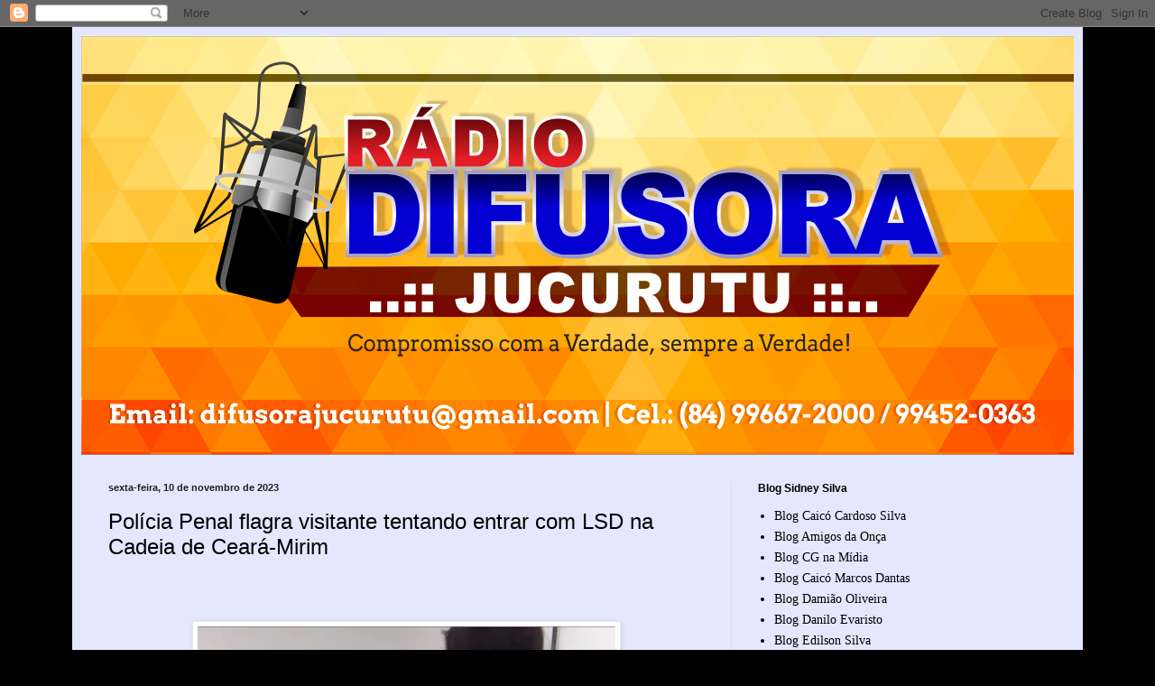

--- FILE ---
content_type: text/html; charset=UTF-8
request_url: https://difusorajucurutu.blogspot.com/2023/11/policia-penal-flagra-visitante-tentando.html
body_size: 16186
content:
<!DOCTYPE html>
<html class='v2' dir='ltr' lang='pt-BR'>
<head>
<link href='https://www.blogger.com/static/v1/widgets/335934321-css_bundle_v2.css' rel='stylesheet' type='text/css'/>
<meta content='width=1100' name='viewport'/>
<meta content='text/html; charset=UTF-8' http-equiv='Content-Type'/>
<meta content='blogger' name='generator'/>
<link href='https://difusorajucurutu.blogspot.com/favicon.ico' rel='icon' type='image/x-icon'/>
<link href='http://difusorajucurutu.blogspot.com/2023/11/policia-penal-flagra-visitante-tentando.html' rel='canonical'/>
<link rel="alternate" type="application/atom+xml" title="Difusora Jucurutu - Atom" href="https://difusorajucurutu.blogspot.com/feeds/posts/default" />
<link rel="alternate" type="application/rss+xml" title="Difusora Jucurutu - RSS" href="https://difusorajucurutu.blogspot.com/feeds/posts/default?alt=rss" />
<link rel="service.post" type="application/atom+xml" title="Difusora Jucurutu - Atom" href="https://www.blogger.com/feeds/5668396936878501218/posts/default" />

<link rel="alternate" type="application/atom+xml" title="Difusora Jucurutu - Atom" href="https://difusorajucurutu.blogspot.com/feeds/6234445461374104821/comments/default" />
<!--Can't find substitution for tag [blog.ieCssRetrofitLinks]-->
<link href='https://blogger.googleusercontent.com/img/b/R29vZ2xl/AVvXsEj0l8VbKgyOWWm3xHJa-8hWl2ddWZ0PqB_jHuyx7x6hJBaeJiYi7VMJgJNhpQGCWZh83gjQszQU3NMx7XAnacntoc-Gk5B8rgWao-8qizSh0ZhdmtDV9ymXZpNhPBzwhZGbw-TCITm-5WtxDsLNZOFApcTjUpe9znzNC7PmSrlhcMTqua1ps-1kSTL1w4hf/w463-h463-rw/Screenshot_1.jpg' rel='image_src'/>
<meta content='http://difusorajucurutu.blogspot.com/2023/11/policia-penal-flagra-visitante-tentando.html' property='og:url'/>
<meta content='Polícia Penal flagra visitante tentando entrar com LSD na Cadeia de Ceará-Mirim' property='og:title'/>
<meta content='       Policiais penais da Cadeia Pública Dinorá Simas, em Ceará-Mirim, flagraram às 14h desta quinta-feira (9), uma visitante tentando entr...' property='og:description'/>
<meta content='https://blogger.googleusercontent.com/img/b/R29vZ2xl/AVvXsEj0l8VbKgyOWWm3xHJa-8hWl2ddWZ0PqB_jHuyx7x6hJBaeJiYi7VMJgJNhpQGCWZh83gjQszQU3NMx7XAnacntoc-Gk5B8rgWao-8qizSh0ZhdmtDV9ymXZpNhPBzwhZGbw-TCITm-5WtxDsLNZOFApcTjUpe9znzNC7PmSrlhcMTqua1ps-1kSTL1w4hf/w1200-h630-p-k-no-nu/Screenshot_1.jpg' property='og:image'/>
<title>Difusora Jucurutu: Polícia Penal flagra visitante tentando entrar com LSD na Cadeia de Ceará-Mirim</title>
<style id='page-skin-1' type='text/css'><!--
/*
-----------------------------------------------
Blogger Template Style
Name:     Simple
Designer: Blogger
URL:      www.blogger.com
----------------------------------------------- */
/* Content
----------------------------------------------- */
body {
font: normal normal 14px Georgia, Utopia, 'Palatino Linotype', Palatino, serif;
color: #000000;
background: #000000 none no-repeat scroll center center;
padding: 0 40px 40px 40px;
}
html body .region-inner {
min-width: 0;
max-width: 100%;
width: auto;
}
h2 {
font-size: 22px;
}
a:link {
text-decoration:none;
color: #000000;
}
a:visited {
text-decoration:none;
color: #757575;
}
a:hover {
text-decoration:underline;
color: #0098d2;
}
.body-fauxcolumn-outer .fauxcolumn-inner {
background: transparent none repeat scroll top left;
_background-image: none;
}
.body-fauxcolumn-outer .cap-top {
position: absolute;
z-index: 1;
height: 400px;
width: 100%;
}
.body-fauxcolumn-outer .cap-top .cap-left {
width: 100%;
background: transparent none repeat-x scroll top left;
_background-image: none;
}
.content-outer {
-moz-box-shadow: 0 0 40px rgba(0, 0, 0, .15);
-webkit-box-shadow: 0 0 5px rgba(0, 0, 0, .15);
-goog-ms-box-shadow: 0 0 10px #333333;
box-shadow: 0 0 40px rgba(0, 0, 0, .15);
margin-bottom: 1px;
}
.content-inner {
padding: 10px 10px;
}
.content-inner {
background-color: #e3e8ff;
}
/* Header
----------------------------------------------- */
.header-outer {
background: #5055c4 url(//www.blogblog.com/1kt/simple/gradients_light.png) repeat-x scroll 0 -400px;
_background-image: none;
}
.Header h1 {
font: normal normal 48px Georgia, Utopia, 'Palatino Linotype', Palatino, serif;
color: #ffffff;
text-shadow: 1px 2px 3px rgba(0, 0, 0, .2);
}
.Header h1 a {
color: #ffffff;
}
.Header .description {
font-size: 140%;
color: #ffffff;
}
.header-inner .Header .titlewrapper {
padding: 22px 30px;
}
.header-inner .Header .descriptionwrapper {
padding: 0 30px;
}
/* Tabs
----------------------------------------------- */
.tabs-inner .section:first-child {
border-top: 0 solid #eee5dd;
}
.tabs-inner .section:first-child ul {
margin-top: -0;
border-top: 0 solid #eee5dd;
border-left: 0 solid #eee5dd;
border-right: 0 solid #eee5dd;
}
.tabs-inner .widget ul {
background: #e3e8ff none repeat-x scroll 0 -800px;
_background-image: none;
border-bottom: 1px solid #eee5dd;
margin-top: 0;
margin-left: -30px;
margin-right: -30px;
}
.tabs-inner .widget li a {
display: inline-block;
padding: .6em 1em;
font: normal normal 16px Georgia, Utopia, 'Palatino Linotype', Palatino, serif;
color: #646f85;
border-left: 1px solid #e3e8ff;
border-right: 1px solid #eee5dd;
}
.tabs-inner .widget li:first-child a {
border-left: none;
}
.tabs-inner .widget li.selected a, .tabs-inner .widget li a:hover {
color: #000000;
background-color: #e3e8ff;
text-decoration: none;
}
/* Columns
----------------------------------------------- */
.main-outer {
border-top: 0 solid #d5dcea;
}
.fauxcolumn-left-outer .fauxcolumn-inner {
border-right: 1px solid #d5dcea;
}
.fauxcolumn-right-outer .fauxcolumn-inner {
border-left: 1px solid #d5dcea;
}
/* Headings
----------------------------------------------- */
div.widget > h2,
div.widget h2.title {
margin: 0 0 1em 0;
font: normal bold 12px Arial, Tahoma, Helvetica, FreeSans, sans-serif;
color: #000000;
}
/* Widgets
----------------------------------------------- */
.widget .zippy {
color: #8a8a8a;
text-shadow: 2px 2px 1px rgba(0, 0, 0, .1);
}
.widget .popular-posts ul {
list-style: none;
}
/* Posts
----------------------------------------------- */
h2.date-header {
font: normal bold 11px Arial, Tahoma, Helvetica, FreeSans, sans-serif;
}
.date-header span {
background-color: transparent;
color: #222222;
padding: inherit;
letter-spacing: inherit;
margin: inherit;
}
.main-inner {
padding-top: 30px;
padding-bottom: 30px;
}
.main-inner .column-center-inner {
padding: 0 15px;
}
.main-inner .column-center-inner .section {
margin: 0 15px;
}
.post {
margin: 0 0 25px 0;
}
h3.post-title, .comments h4 {
font: normal normal 24px Arial, Tahoma, Helvetica, FreeSans, sans-serif;
margin: .75em 0 0;
}
.post-body {
font-size: 110%;
line-height: 1.4;
position: relative;
}
.post-body img, .post-body .tr-caption-container, .Profile img, .Image img,
.BlogList .item-thumbnail img {
padding: 2px;
background: #ffffff;
border: 1px solid #e8e8e8;
-moz-box-shadow: 1px 1px 5px rgba(0, 0, 0, .1);
-webkit-box-shadow: 1px 1px 5px rgba(0, 0, 0, .1);
box-shadow: 1px 1px 5px rgba(0, 0, 0, .1);
}
.post-body img, .post-body .tr-caption-container {
padding: 5px;
}
.post-body .tr-caption-container {
color: #222222;
}
.post-body .tr-caption-container img {
padding: 0;
background: transparent;
border: none;
-moz-box-shadow: 0 0 0 rgba(0, 0, 0, .1);
-webkit-box-shadow: 0 0 0 rgba(0, 0, 0, .1);
box-shadow: 0 0 0 rgba(0, 0, 0, .1);
}
.post-header {
margin: 0 0 1.5em;
line-height: 1.6;
font-size: 90%;
}
.post-footer {
margin: 20px -2px 0;
padding: 5px 10px;
color: #000000;
background-color: #d5d7ea;
border-bottom: 1px solid #e8e8e8;
line-height: 1.6;
font-size: 90%;
}
#comments .comment-author {
padding-top: 1.5em;
border-top: 1px solid #d5dcea;
background-position: 0 1.5em;
}
#comments .comment-author:first-child {
padding-top: 0;
border-top: none;
}
.avatar-image-container {
margin: .2em 0 0;
}
#comments .avatar-image-container img {
border: 1px solid #e8e8e8;
}
/* Comments
----------------------------------------------- */
.comments .comments-content .icon.blog-author {
background-repeat: no-repeat;
background-image: url([data-uri]);
}
.comments .comments-content .loadmore a {
border-top: 1px solid #8a8a8a;
border-bottom: 1px solid #8a8a8a;
}
.comments .comment-thread.inline-thread {
background-color: #d5d7ea;
}
.comments .continue {
border-top: 2px solid #8a8a8a;
}
/* Accents
---------------------------------------------- */
.section-columns td.columns-cell {
border-left: 1px solid #d5dcea;
}
.blog-pager {
background: transparent none no-repeat scroll top center;
}
.blog-pager-older-link, .home-link,
.blog-pager-newer-link {
background-color: #e3e8ff;
padding: 5px;
}
.footer-outer {
border-top: 0 dashed #bbbbbb;
}
/* Mobile
----------------------------------------------- */
body.mobile  {
background-size: auto;
}
.mobile .body-fauxcolumn-outer {
background: transparent none repeat scroll top left;
}
.mobile .body-fauxcolumn-outer .cap-top {
background-size: 100% auto;
}
.mobile .content-outer {
-webkit-box-shadow: 0 0 3px rgba(0, 0, 0, .15);
box-shadow: 0 0 3px rgba(0, 0, 0, .15);
}
.mobile .tabs-inner .widget ul {
margin-left: 0;
margin-right: 0;
}
.mobile .post {
margin: 0;
}
.mobile .main-inner .column-center-inner .section {
margin: 0;
}
.mobile .date-header span {
padding: 0.1em 10px;
margin: 0 -10px;
}
.mobile h3.post-title {
margin: 0;
}
.mobile .blog-pager {
background: transparent none no-repeat scroll top center;
}
.mobile .footer-outer {
border-top: none;
}
.mobile .main-inner, .mobile .footer-inner {
background-color: #e3e8ff;
}
.mobile-index-contents {
color: #000000;
}
.mobile-link-button {
background-color: #000000;
}
.mobile-link-button a:link, .mobile-link-button a:visited {
color: #ffffff;
}
.mobile .tabs-inner .section:first-child {
border-top: none;
}
.mobile .tabs-inner .PageList .widget-content {
background-color: #e3e8ff;
color: #000000;
border-top: 1px solid #eee5dd;
border-bottom: 1px solid #eee5dd;
}
.mobile .tabs-inner .PageList .widget-content .pagelist-arrow {
border-left: 1px solid #eee5dd;
}

--></style>
<style id='template-skin-1' type='text/css'><!--
body {
min-width: 1120px;
}
.content-outer, .content-fauxcolumn-outer, .region-inner {
min-width: 1120px;
max-width: 1120px;
_width: 1120px;
}
.main-inner .columns {
padding-left: 0px;
padding-right: 380px;
}
.main-inner .fauxcolumn-center-outer {
left: 0px;
right: 380px;
/* IE6 does not respect left and right together */
_width: expression(this.parentNode.offsetWidth -
parseInt("0px") -
parseInt("380px") + 'px');
}
.main-inner .fauxcolumn-left-outer {
width: 0px;
}
.main-inner .fauxcolumn-right-outer {
width: 380px;
}
.main-inner .column-left-outer {
width: 0px;
right: 100%;
margin-left: -0px;
}
.main-inner .column-right-outer {
width: 380px;
margin-right: -380px;
}
#layout {
min-width: 0;
}
#layout .content-outer {
min-width: 0;
width: 800px;
}
#layout .region-inner {
min-width: 0;
width: auto;
}
body#layout div.add_widget {
padding: 8px;
}
body#layout div.add_widget a {
margin-left: 32px;
}
--></style>
<link href='https://www.blogger.com/dyn-css/authorization.css?targetBlogID=5668396936878501218&amp;zx=3d694cc7-ea6b-49aa-9aa9-1b5e95736c18' media='none' onload='if(media!=&#39;all&#39;)media=&#39;all&#39;' rel='stylesheet'/><noscript><link href='https://www.blogger.com/dyn-css/authorization.css?targetBlogID=5668396936878501218&amp;zx=3d694cc7-ea6b-49aa-9aa9-1b5e95736c18' rel='stylesheet'/></noscript>
<meta name='google-adsense-platform-account' content='ca-host-pub-1556223355139109'/>
<meta name='google-adsense-platform-domain' content='blogspot.com'/>

</head>
<body class='loading variant-literate'>
<div class='navbar section' id='navbar' name='Navbar'><div class='widget Navbar' data-version='1' id='Navbar1'><script type="text/javascript">
    function setAttributeOnload(object, attribute, val) {
      if(window.addEventListener) {
        window.addEventListener('load',
          function(){ object[attribute] = val; }, false);
      } else {
        window.attachEvent('onload', function(){ object[attribute] = val; });
      }
    }
  </script>
<div id="navbar-iframe-container"></div>
<script type="text/javascript" src="https://apis.google.com/js/platform.js"></script>
<script type="text/javascript">
      gapi.load("gapi.iframes:gapi.iframes.style.bubble", function() {
        if (gapi.iframes && gapi.iframes.getContext) {
          gapi.iframes.getContext().openChild({
              url: 'https://www.blogger.com/navbar/5668396936878501218?po\x3d6234445461374104821\x26origin\x3dhttps://difusorajucurutu.blogspot.com',
              where: document.getElementById("navbar-iframe-container"),
              id: "navbar-iframe"
          });
        }
      });
    </script><script type="text/javascript">
(function() {
var script = document.createElement('script');
script.type = 'text/javascript';
script.src = '//pagead2.googlesyndication.com/pagead/js/google_top_exp.js';
var head = document.getElementsByTagName('head')[0];
if (head) {
head.appendChild(script);
}})();
</script>
</div></div>
<div class='body-fauxcolumns'>
<div class='fauxcolumn-outer body-fauxcolumn-outer'>
<div class='cap-top'>
<div class='cap-left'></div>
<div class='cap-right'></div>
</div>
<div class='fauxborder-left'>
<div class='fauxborder-right'></div>
<div class='fauxcolumn-inner'>
</div>
</div>
<div class='cap-bottom'>
<div class='cap-left'></div>
<div class='cap-right'></div>
</div>
</div>
</div>
<div class='content'>
<div class='content-fauxcolumns'>
<div class='fauxcolumn-outer content-fauxcolumn-outer'>
<div class='cap-top'>
<div class='cap-left'></div>
<div class='cap-right'></div>
</div>
<div class='fauxborder-left'>
<div class='fauxborder-right'></div>
<div class='fauxcolumn-inner'>
</div>
</div>
<div class='cap-bottom'>
<div class='cap-left'></div>
<div class='cap-right'></div>
</div>
</div>
</div>
<div class='content-outer'>
<div class='content-cap-top cap-top'>
<div class='cap-left'></div>
<div class='cap-right'></div>
</div>
<div class='fauxborder-left content-fauxborder-left'>
<div class='fauxborder-right content-fauxborder-right'></div>
<div class='content-inner'>
<header>
<div class='header-outer'>
<div class='header-cap-top cap-top'>
<div class='cap-left'></div>
<div class='cap-right'></div>
</div>
<div class='fauxborder-left header-fauxborder-left'>
<div class='fauxborder-right header-fauxborder-right'></div>
<div class='region-inner header-inner'>
<div class='header section' id='header' name='Cabeçalho'><div class='widget Header' data-version='1' id='Header1'>
<div id='header-inner'>
<a href='https://difusorajucurutu.blogspot.com/' style='display: block'>
<img alt='Difusora Jucurutu' height='464px; ' id='Header1_headerimg' src='https://blogger.googleusercontent.com/img/b/R29vZ2xl/AVvXsEjiPLp13iAIM3RB4IhXxj-EV4JfUqaKbRJo4D_Rpl-0Mm_wpQYz9ZKiCfd8dhLSpHmTvoSQstm0T6SWPJ1guWztLnEJB5qAmjjQd4nP-aT0rKnIHeBPtvmks-cMyedyuY4Twh4Cgv4wfTyw/s1600/difusora+dami%25C3%25A3o+oliveira.png' style='display: block' width='1104px; '/>
</a>
</div>
</div></div>
</div>
</div>
<div class='header-cap-bottom cap-bottom'>
<div class='cap-left'></div>
<div class='cap-right'></div>
</div>
</div>
</header>
<div class='tabs-outer'>
<div class='tabs-cap-top cap-top'>
<div class='cap-left'></div>
<div class='cap-right'></div>
</div>
<div class='fauxborder-left tabs-fauxborder-left'>
<div class='fauxborder-right tabs-fauxborder-right'></div>
<div class='region-inner tabs-inner'>
<div class='tabs no-items section' id='crosscol' name='Entre colunas'></div>
<div class='tabs no-items section' id='crosscol-overflow' name='Cross-Column 2'></div>
</div>
</div>
<div class='tabs-cap-bottom cap-bottom'>
<div class='cap-left'></div>
<div class='cap-right'></div>
</div>
</div>
<div class='main-outer'>
<div class='main-cap-top cap-top'>
<div class='cap-left'></div>
<div class='cap-right'></div>
</div>
<div class='fauxborder-left main-fauxborder-left'>
<div class='fauxborder-right main-fauxborder-right'></div>
<div class='region-inner main-inner'>
<div class='columns fauxcolumns'>
<div class='fauxcolumn-outer fauxcolumn-center-outer'>
<div class='cap-top'>
<div class='cap-left'></div>
<div class='cap-right'></div>
</div>
<div class='fauxborder-left'>
<div class='fauxborder-right'></div>
<div class='fauxcolumn-inner'>
</div>
</div>
<div class='cap-bottom'>
<div class='cap-left'></div>
<div class='cap-right'></div>
</div>
</div>
<div class='fauxcolumn-outer fauxcolumn-left-outer'>
<div class='cap-top'>
<div class='cap-left'></div>
<div class='cap-right'></div>
</div>
<div class='fauxborder-left'>
<div class='fauxborder-right'></div>
<div class='fauxcolumn-inner'>
</div>
</div>
<div class='cap-bottom'>
<div class='cap-left'></div>
<div class='cap-right'></div>
</div>
</div>
<div class='fauxcolumn-outer fauxcolumn-right-outer'>
<div class='cap-top'>
<div class='cap-left'></div>
<div class='cap-right'></div>
</div>
<div class='fauxborder-left'>
<div class='fauxborder-right'></div>
<div class='fauxcolumn-inner'>
</div>
</div>
<div class='cap-bottom'>
<div class='cap-left'></div>
<div class='cap-right'></div>
</div>
</div>
<!-- corrects IE6 width calculation -->
<div class='columns-inner'>
<div class='column-center-outer'>
<div class='column-center-inner'>
<div class='main section' id='main' name='Principal'><div class='widget Blog' data-version='1' id='Blog1'>
<div class='blog-posts hfeed'>

          <div class="date-outer">
        
<h2 class='date-header'><span>sexta-feira, 10 de novembro de 2023</span></h2>

          <div class="date-posts">
        
<div class='post-outer'>
<div class='post hentry uncustomized-post-template' itemprop='blogPost' itemscope='itemscope' itemtype='http://schema.org/BlogPosting'>
<meta content='https://blogger.googleusercontent.com/img/b/R29vZ2xl/AVvXsEj0l8VbKgyOWWm3xHJa-8hWl2ddWZ0PqB_jHuyx7x6hJBaeJiYi7VMJgJNhpQGCWZh83gjQszQU3NMx7XAnacntoc-Gk5B8rgWao-8qizSh0ZhdmtDV9ymXZpNhPBzwhZGbw-TCITm-5WtxDsLNZOFApcTjUpe9znzNC7PmSrlhcMTqua1ps-1kSTL1w4hf/w463-h463-rw/Screenshot_1.jpg' itemprop='image_url'/>
<meta content='5668396936878501218' itemprop='blogId'/>
<meta content='6234445461374104821' itemprop='postId'/>
<a name='6234445461374104821'></a>
<h3 class='post-title entry-title' itemprop='name'>
Polícia Penal flagra visitante tentando entrar com LSD na Cadeia de Ceará-Mirim
</h3>
<div class='post-header'>
<div class='post-header-line-1'></div>
</div>
<div class='post-body entry-content' id='post-body-6234445461374104821' itemprop='description articleBody'>
<h3 class="post-title entry-title">
<br />
</h3>
<div class="post-header">
<div class="post-header-line-1"></div>
</div>

<p style="text-align: justify;"><span face="Arial, sans-serif" style="font-size: 14pt; text-align: left;"></span></p><div class="separator" style="clear: both; text-align: center;"><span face="Arial, sans-serif" style="font-size: 14pt; text-align: left;"><a href="https://blogger.googleusercontent.com/img/b/R29vZ2xl/AVvXsEj0l8VbKgyOWWm3xHJa-8hWl2ddWZ0PqB_jHuyx7x6hJBaeJiYi7VMJgJNhpQGCWZh83gjQszQU3NMx7XAnacntoc-Gk5B8rgWao-8qizSh0ZhdmtDV9ymXZpNhPBzwhZGbw-TCITm-5WtxDsLNZOFApcTjUpe9znzNC7PmSrlhcMTqua1ps-1kSTL1w4hf/s822/Screenshot_1.jpg" style="margin-left: 1em; margin-right: 1em;"><img border="0" data-original-height="821" data-original-width="822" height="463" src="https://blogger.googleusercontent.com/img/b/R29vZ2xl/AVvXsEj0l8VbKgyOWWm3xHJa-8hWl2ddWZ0PqB_jHuyx7x6hJBaeJiYi7VMJgJNhpQGCWZh83gjQszQU3NMx7XAnacntoc-Gk5B8rgWao-8qizSh0ZhdmtDV9ymXZpNhPBzwhZGbw-TCITm-5WtxDsLNZOFApcTjUpe9znzNC7PmSrlhcMTqua1ps-1kSTL1w4hf/w463-h463-rw/Screenshot_1.jpg" width="463" /></a></span></div><span face="Arial, sans-serif" style="font-size: 14pt; text-align: left;"><br /><div style="text-align: justify;"><span style="font-size: 14pt;">Policiais penais da Cadeia Pública Dinorá Simas, em
Ceará-Mirim, flagraram às 14h desta quinta-feira (9), uma visitante tentando
entrar na unidade com 300 selos de LSD acondicionados na roupa. A substância
foi descoberta com o equipamento de scanner corporal de raio-x, utilizados nas
entradas das unidades prisionais do Estado.</span></div></span><p></p><p style="text-align: justify;"><span face="Arial, sans-serif" style="font-size: 14pt; text-align: left;">A suspeita pretendia visitar o companheiro. Ao realizar a revista através do
scanner, a visitante colocou uma criança no colo na tentativa de burlar a
fiscalização das policiais penais, que suspeitando da imagem e da ação,
realizaram uma revista pessoal. A mulher recebeu voz de prisão e foi
encaminhado à Polícia Civil para as providências necessárias.</span></p><p style="text-align: justify;"><span face="Arial, sans-serif" style="font-size: 14pt; text-align: left;">O Sistema Penitenciário do Rio Grande do Norte foi contemplado com novos
scanners de raios-x, tipo esteira para detecção de materiais, pórticos
detectores de metais, e bodyscans. Estão sendo investidos mais de R$ 35 milhões
no Sistema Prisional, em mais uma ação de modernização e aparelhamento da
Polícia Penal, com apoio do Governo Federal através da Secretaria Nacional de
Políticas Penais (SENAPPEN).</span></p><p style="text-align: justify;"><span face="Arial, sans-serif" style="font-size: 14pt; text-align: left;">Os equipamentos são importantes para manter a rotina e os procedimentos de
segurança nos estabelecimentos, sobretudo, tendo em vista as demandas das
assistências previstas na Lei de Execuções Penais.</span></p><p style="text-align: justify;"><span face="Arial, sans-serif" style="font-size: 14pt; text-align: left;">Os aparelhos vão garantir a segurança e intensificar a fiscalização nas
entradas principais, coibindo a incursão de objetos que possam trazer riscos a
integridades dos policiais penais, servidores e visitantes.</span></p><p style="text-align: justify;"><span face="Arial, sans-serif" style="font-size: 14pt; text-align: left;">Esses equipamentos são semelhantes aos utilizados na fiscalização nos embarques
dos aeroportos. São aparelhos robustos para aguentar o ritmo de inspeções
diárias, além de possuir sistema computacional de alta tecnologia e sistema de
exibição de imagens de alta resolução. As principais unidades do Estado são
equipadas com bodyscans e esteiras de raios-x.</span></p><p style="text-align: justify;"><span face="Arial, sans-serif" style="font-size: 14pt; text-align: left;">FONTE: ASSESSORIA DE COMUNICAÇÃO SOCIAL DA SEAP.</span></p><p>&nbsp;</p>
<div style='clear: both;'></div>
</div>
<div class='post-footer'>
<div class='post-footer-line post-footer-line-1'>
<span class='post-author vcard'>
Postado por
<span class='fn' itemprop='author' itemscope='itemscope' itemtype='http://schema.org/Person'>
<meta content='https://www.blogger.com/profile/13676472486701682830' itemprop='url'/>
<a class='g-profile' href='https://www.blogger.com/profile/13676472486701682830' rel='author' title='author profile'>
<span itemprop='name'>damiaooliveira</span>
</a>
</span>
</span>
<span class='post-timestamp'>
às
<meta content='http://difusorajucurutu.blogspot.com/2023/11/policia-penal-flagra-visitante-tentando.html' itemprop='url'/>
<a class='timestamp-link' href='https://difusorajucurutu.blogspot.com/2023/11/policia-penal-flagra-visitante-tentando.html' rel='bookmark' title='permanent link'><abbr class='published' itemprop='datePublished' title='2023-11-10T12:16:00-08:00'>12:16</abbr></a>
</span>
<span class='post-comment-link'>
</span>
<span class='post-icons'>
<span class='item-control blog-admin pid-1638005357'>
<a href='https://www.blogger.com/post-edit.g?blogID=5668396936878501218&postID=6234445461374104821&from=pencil' title='Editar post'>
<img alt='' class='icon-action' height='18' src='https://resources.blogblog.com/img/icon18_edit_allbkg.gif' width='18'/>
</a>
</span>
</span>
<div class='post-share-buttons goog-inline-block'>
<a class='goog-inline-block share-button sb-email' href='https://www.blogger.com/share-post.g?blogID=5668396936878501218&postID=6234445461374104821&target=email' target='_blank' title='Enviar por e-mail'><span class='share-button-link-text'>Enviar por e-mail</span></a><a class='goog-inline-block share-button sb-blog' href='https://www.blogger.com/share-post.g?blogID=5668396936878501218&postID=6234445461374104821&target=blog' onclick='window.open(this.href, "_blank", "height=270,width=475"); return false;' target='_blank' title='Postar no blog!'><span class='share-button-link-text'>Postar no blog!</span></a><a class='goog-inline-block share-button sb-twitter' href='https://www.blogger.com/share-post.g?blogID=5668396936878501218&postID=6234445461374104821&target=twitter' target='_blank' title='Compartilhar no X'><span class='share-button-link-text'>Compartilhar no X</span></a><a class='goog-inline-block share-button sb-facebook' href='https://www.blogger.com/share-post.g?blogID=5668396936878501218&postID=6234445461374104821&target=facebook' onclick='window.open(this.href, "_blank", "height=430,width=640"); return false;' target='_blank' title='Compartilhar no Facebook'><span class='share-button-link-text'>Compartilhar no Facebook</span></a><a class='goog-inline-block share-button sb-pinterest' href='https://www.blogger.com/share-post.g?blogID=5668396936878501218&postID=6234445461374104821&target=pinterest' target='_blank' title='Compartilhar com o Pinterest'><span class='share-button-link-text'>Compartilhar com o Pinterest</span></a>
</div>
</div>
<div class='post-footer-line post-footer-line-2'>
<span class='post-labels'>
</span>
</div>
<div class='post-footer-line post-footer-line-3'>
<span class='post-location'>
</span>
</div>
</div>
</div>
<div class='comments' id='comments'>
<a name='comments'></a>
<h4>Nenhum comentário:</h4>
<div id='Blog1_comments-block-wrapper'>
<dl class='avatar-comment-indent' id='comments-block'>
</dl>
</div>
<p class='comment-footer'>
<div class='comment-form'>
<a name='comment-form'></a>
<h4 id='comment-post-message'>Postar um comentário</h4>
<p>
</p>
<a href='https://www.blogger.com/comment/frame/5668396936878501218?po=6234445461374104821&hl=pt-BR&saa=85391&origin=https://difusorajucurutu.blogspot.com' id='comment-editor-src'></a>
<iframe allowtransparency='true' class='blogger-iframe-colorize blogger-comment-from-post' frameborder='0' height='410px' id='comment-editor' name='comment-editor' src='' width='100%'></iframe>
<script src='https://www.blogger.com/static/v1/jsbin/2830521187-comment_from_post_iframe.js' type='text/javascript'></script>
<script type='text/javascript'>
      BLOG_CMT_createIframe('https://www.blogger.com/rpc_relay.html');
    </script>
</div>
</p>
</div>
</div>

        </div></div>
      
</div>
<div class='blog-pager' id='blog-pager'>
<span id='blog-pager-newer-link'>
<a class='blog-pager-newer-link' href='https://difusorajucurutu.blogspot.com/2023/11/temperatura-passa-dos-40c-em-cidade.html' id='Blog1_blog-pager-newer-link' title='Postagem mais recente'>Postagem mais recente</a>
</span>
<span id='blog-pager-older-link'>
<a class='blog-pager-older-link' href='https://difusorajucurutu.blogspot.com/2023/11/caminhao-tomba-e-motorista-fica-preso.html' id='Blog1_blog-pager-older-link' title='Postagem mais antiga'>Postagem mais antiga</a>
</span>
<a class='home-link' href='https://difusorajucurutu.blogspot.com/'>Página inicial</a>
</div>
<div class='clear'></div>
<div class='post-feeds'>
<div class='feed-links'>
Assinar:
<a class='feed-link' href='https://difusorajucurutu.blogspot.com/feeds/6234445461374104821/comments/default' target='_blank' type='application/atom+xml'>Postar comentários (Atom)</a>
</div>
</div>
</div></div>
</div>
</div>
<div class='column-left-outer'>
<div class='column-left-inner'>
<aside>
</aside>
</div>
</div>
<div class='column-right-outer'>
<div class='column-right-inner'>
<aside>
<div class='sidebar section' id='sidebar-right-1'><div class='widget LinkList' data-version='1' id='LinkList1'>
<h2>Blog Sidney Silva</h2>
<div class='widget-content'>
<ul>
<li><a href='http://www.blogcardososilva.com.br/'>Blog  Caicó Cardoso Silva</a></li>
<li><a href='http://www.osamigosdaonca.com.br/'>Blog Amigos da Onça</a></li>
<li><a href='http://www.cgnamidia.com/'>Blog CG na Mídia</a></li>
<li><a href='http://marcosdantas.com/'>Blog Caicó Marcos Dantas </a></li>
<li><a href='http://www.damiaooliveira.com.br/'>Blog Damião Oliveira</a></li>
<li><a href='http://www.blogdaniloevaristo.com.br/'>Blog Danilo Evaristo</a></li>
<li><a href='http://www.edilsonsilva.com/'>Blog Edilson Silva</a></li>
<li><a href='http://blogdoedmilsonsousa.blogspot.com.br/'>Blog Edmilson Sousa</a></li>
<li><a href='   http://www.icemcaraubas.com/'>Blog Icem Caraubas</a></li>
<li><a href='http://jucurutu24hs.blogspot.com.br/'>Blog Jucurutu 24hs</a></li>
<li><a href='http://www.mepbjucurutu.blogspot.com/'>Blog MEPB Jucurutu</a></li>
<li><a href='http://www.pmjucurutu.com.br/'>Blog PM Jucurutu</a></li>
<li><a href='http://www.blogbarrapesada.com'>Blog Paulinho Barra Pesada</a></li>
<li><a href='http://sidneysilva.com.br/'>Blog Sidney Silva</a></li>
<li><a href='http://carlocosta.blogspot.com.br'>Blog de Angicos Carlos Costa </a></li>
<li><a href='http://www.focoelho.com/'>Blog de Assu Coelho</a></li>
<li><a href='http://jarbasrocha.com.br/'>Blog de Assu Jarbas Rocha</a></li>
<li><a href='http://www.blogdoniltinho.com/'>Blog de Caicó  Nitinho Ferreira</a></li>
<li><a href='http://www.jairsampaio.com/'>Blog de Caicó Jair  Sampaio</a></li>
<li><a href='http://rivanildojunior104.blogspot.com'>Blog de Jucurutu Rivanildo Júnior</a></li>
<li><a href='http://www.blogdoeduardodantas.com.br/'>Blog de caicó Eduardo Dantas</a></li>
<li><a href='http://jotalourencomacau.blogspot.com.br'>Blog macau Jota Lourenço </a></li>
<li><a href='http://www.girosertao.com.br/'>Giro do Sertão</a></li>
<li><a href='http://macaibapolicia.blogspot.com.br/'>Macaiba Policia</a></li>
<li><a href='http://www.ocamera.com.br'>Mossoró o Camera com Marcelino Neto</a></li>
<li><a href='http://www.passandonahora.com.br/'>Passando na hora</a></li>
</ul>
<div class='clear'></div>
</div>
</div><div class='widget Image' data-version='1' id='Image16'>
<h2>Transporte Opcional Linha 6</h2>
<div class='widget-content'>
<img alt='Transporte Opcional Linha 6' height='188' id='Image16_img' src='https://blogger.googleusercontent.com/img/b/R29vZ2xl/AVvXsEgUQa-joLV-rEOANLFGT6ZP0KdWUMj_gIacBJ18aVDEAIH7rwty8VvKw9ZkHpTvtqjaHnmIkEJvuuyRsAkI_uNsGTc4CXLnZMPiRWnwxRjKewD08xOsTJ_pxHgftwYF-ts1qnlOvVeoKDQ/s1600/6.jpg' width='320'/>
<br/>
<span class='caption'>Viagens Natal - Jucurutu</span>
</div>
<div class='clear'></div>
</div><div class='widget Image' data-version='1' id='Image8'>
<h2>Posto Santa Izabel</h2>
<div class='widget-content'>
<img alt='Posto Santa Izabel' height='189' id='Image8_img' src='https://blogger.googleusercontent.com/img/b/R29vZ2xl/AVvXsEhHO2a4vIjdLyKLwDVCKiXYSpc7lIgJWMe4Gk9mQJ7c49a7lnwgyM7-eJo_FwJRvya8ZgZxPfmIn3OlaA7AVThUCrdjghYfu4mJuoL-rOVB7BPwQ-rSqJ9-sV9sRoFiapeMZtHWKBS79-M/s1600/ale.jpg' width='321'/>
<br/>
<span class='caption'>Posto Santa Izabel - Novo Horizonte - Jucurutu/RN - Org. Sostenes</span>
</div>
<div class='clear'></div>
</div><div class='widget HTML' data-version='1' id='HTML1'>
<h2 class='title'>Visitantes</h2>
<div class='widget-content'>
<div align=center><a href='http://contador.s12.com.br'><img src="https://lh3.googleusercontent.com/blogger_img_proxy/AEn0k_vgZY-TBr-OSP366IP6U911KvwfPn1Zz-6UWUQDTWF9A6eWxRoa_SMzyz2bqfnt7QVTMz4FDHDtaax_olF3pY_9wkz-dYYahr5K3ZD--ES0A90=s0-d" border="0" alt="contador gratuito"></a><script type="text/javascript" src="//contador.s12.com.br/ad.js?id=56yWZDA1"></script></div>
Visualização do dia
</div>
<div class='clear'></div>
</div><div class='widget BlogArchive' data-version='1' id='BlogArchive1'>
<h2>Arquivo do blog</h2>
<div class='widget-content'>
<div id='ArchiveList'>
<div id='BlogArchive1_ArchiveList'>
<ul class='hierarchy'>
<li class='archivedate collapsed'>
<a class='toggle' href='javascript:void(0)'>
<span class='zippy'>

        &#9658;&#160;
      
</span>
</a>
<a class='post-count-link' href='https://difusorajucurutu.blogspot.com/2026/'>
2026
</a>
<span class='post-count' dir='ltr'>(60)</span>
<ul class='hierarchy'>
<li class='archivedate collapsed'>
<a class='toggle' href='javascript:void(0)'>
<span class='zippy'>

        &#9658;&#160;
      
</span>
</a>
<a class='post-count-link' href='https://difusorajucurutu.blogspot.com/2026/01/'>
janeiro
</a>
<span class='post-count' dir='ltr'>(60)</span>
</li>
</ul>
</li>
</ul>
<ul class='hierarchy'>
<li class='archivedate collapsed'>
<a class='toggle' href='javascript:void(0)'>
<span class='zippy'>

        &#9658;&#160;
      
</span>
</a>
<a class='post-count-link' href='https://difusorajucurutu.blogspot.com/2025/'>
2025
</a>
<span class='post-count' dir='ltr'>(898)</span>
<ul class='hierarchy'>
<li class='archivedate collapsed'>
<a class='toggle' href='javascript:void(0)'>
<span class='zippy'>

        &#9658;&#160;
      
</span>
</a>
<a class='post-count-link' href='https://difusorajucurutu.blogspot.com/2025/12/'>
dezembro
</a>
<span class='post-count' dir='ltr'>(78)</span>
</li>
</ul>
<ul class='hierarchy'>
<li class='archivedate collapsed'>
<a class='toggle' href='javascript:void(0)'>
<span class='zippy'>

        &#9658;&#160;
      
</span>
</a>
<a class='post-count-link' href='https://difusorajucurutu.blogspot.com/2025/11/'>
novembro
</a>
<span class='post-count' dir='ltr'>(69)</span>
</li>
</ul>
<ul class='hierarchy'>
<li class='archivedate collapsed'>
<a class='toggle' href='javascript:void(0)'>
<span class='zippy'>

        &#9658;&#160;
      
</span>
</a>
<a class='post-count-link' href='https://difusorajucurutu.blogspot.com/2025/10/'>
outubro
</a>
<span class='post-count' dir='ltr'>(64)</span>
</li>
</ul>
<ul class='hierarchy'>
<li class='archivedate collapsed'>
<a class='toggle' href='javascript:void(0)'>
<span class='zippy'>

        &#9658;&#160;
      
</span>
</a>
<a class='post-count-link' href='https://difusorajucurutu.blogspot.com/2025/09/'>
setembro
</a>
<span class='post-count' dir='ltr'>(72)</span>
</li>
</ul>
<ul class='hierarchy'>
<li class='archivedate collapsed'>
<a class='toggle' href='javascript:void(0)'>
<span class='zippy'>

        &#9658;&#160;
      
</span>
</a>
<a class='post-count-link' href='https://difusorajucurutu.blogspot.com/2025/08/'>
agosto
</a>
<span class='post-count' dir='ltr'>(95)</span>
</li>
</ul>
<ul class='hierarchy'>
<li class='archivedate collapsed'>
<a class='toggle' href='javascript:void(0)'>
<span class='zippy'>

        &#9658;&#160;
      
</span>
</a>
<a class='post-count-link' href='https://difusorajucurutu.blogspot.com/2025/07/'>
julho
</a>
<span class='post-count' dir='ltr'>(81)</span>
</li>
</ul>
<ul class='hierarchy'>
<li class='archivedate collapsed'>
<a class='toggle' href='javascript:void(0)'>
<span class='zippy'>

        &#9658;&#160;
      
</span>
</a>
<a class='post-count-link' href='https://difusorajucurutu.blogspot.com/2025/06/'>
junho
</a>
<span class='post-count' dir='ltr'>(75)</span>
</li>
</ul>
<ul class='hierarchy'>
<li class='archivedate collapsed'>
<a class='toggle' href='javascript:void(0)'>
<span class='zippy'>

        &#9658;&#160;
      
</span>
</a>
<a class='post-count-link' href='https://difusorajucurutu.blogspot.com/2025/05/'>
maio
</a>
<span class='post-count' dir='ltr'>(79)</span>
</li>
</ul>
<ul class='hierarchy'>
<li class='archivedate collapsed'>
<a class='toggle' href='javascript:void(0)'>
<span class='zippy'>

        &#9658;&#160;
      
</span>
</a>
<a class='post-count-link' href='https://difusorajucurutu.blogspot.com/2025/04/'>
abril
</a>
<span class='post-count' dir='ltr'>(76)</span>
</li>
</ul>
<ul class='hierarchy'>
<li class='archivedate collapsed'>
<a class='toggle' href='javascript:void(0)'>
<span class='zippy'>

        &#9658;&#160;
      
</span>
</a>
<a class='post-count-link' href='https://difusorajucurutu.blogspot.com/2025/03/'>
março
</a>
<span class='post-count' dir='ltr'>(75)</span>
</li>
</ul>
<ul class='hierarchy'>
<li class='archivedate collapsed'>
<a class='toggle' href='javascript:void(0)'>
<span class='zippy'>

        &#9658;&#160;
      
</span>
</a>
<a class='post-count-link' href='https://difusorajucurutu.blogspot.com/2025/02/'>
fevereiro
</a>
<span class='post-count' dir='ltr'>(68)</span>
</li>
</ul>
<ul class='hierarchy'>
<li class='archivedate collapsed'>
<a class='toggle' href='javascript:void(0)'>
<span class='zippy'>

        &#9658;&#160;
      
</span>
</a>
<a class='post-count-link' href='https://difusorajucurutu.blogspot.com/2025/01/'>
janeiro
</a>
<span class='post-count' dir='ltr'>(66)</span>
</li>
</ul>
</li>
</ul>
<ul class='hierarchy'>
<li class='archivedate collapsed'>
<a class='toggle' href='javascript:void(0)'>
<span class='zippy'>

        &#9658;&#160;
      
</span>
</a>
<a class='post-count-link' href='https://difusorajucurutu.blogspot.com/2024/'>
2024
</a>
<span class='post-count' dir='ltr'>(923)</span>
<ul class='hierarchy'>
<li class='archivedate collapsed'>
<a class='toggle' href='javascript:void(0)'>
<span class='zippy'>

        &#9658;&#160;
      
</span>
</a>
<a class='post-count-link' href='https://difusorajucurutu.blogspot.com/2024/12/'>
dezembro
</a>
<span class='post-count' dir='ltr'>(67)</span>
</li>
</ul>
<ul class='hierarchy'>
<li class='archivedate collapsed'>
<a class='toggle' href='javascript:void(0)'>
<span class='zippy'>

        &#9658;&#160;
      
</span>
</a>
<a class='post-count-link' href='https://difusorajucurutu.blogspot.com/2024/11/'>
novembro
</a>
<span class='post-count' dir='ltr'>(54)</span>
</li>
</ul>
<ul class='hierarchy'>
<li class='archivedate collapsed'>
<a class='toggle' href='javascript:void(0)'>
<span class='zippy'>

        &#9658;&#160;
      
</span>
</a>
<a class='post-count-link' href='https://difusorajucurutu.blogspot.com/2024/10/'>
outubro
</a>
<span class='post-count' dir='ltr'>(72)</span>
</li>
</ul>
<ul class='hierarchy'>
<li class='archivedate collapsed'>
<a class='toggle' href='javascript:void(0)'>
<span class='zippy'>

        &#9658;&#160;
      
</span>
</a>
<a class='post-count-link' href='https://difusorajucurutu.blogspot.com/2024/09/'>
setembro
</a>
<span class='post-count' dir='ltr'>(57)</span>
</li>
</ul>
<ul class='hierarchy'>
<li class='archivedate collapsed'>
<a class='toggle' href='javascript:void(0)'>
<span class='zippy'>

        &#9658;&#160;
      
</span>
</a>
<a class='post-count-link' href='https://difusorajucurutu.blogspot.com/2024/08/'>
agosto
</a>
<span class='post-count' dir='ltr'>(67)</span>
</li>
</ul>
<ul class='hierarchy'>
<li class='archivedate collapsed'>
<a class='toggle' href='javascript:void(0)'>
<span class='zippy'>

        &#9658;&#160;
      
</span>
</a>
<a class='post-count-link' href='https://difusorajucurutu.blogspot.com/2024/07/'>
julho
</a>
<span class='post-count' dir='ltr'>(69)</span>
</li>
</ul>
<ul class='hierarchy'>
<li class='archivedate collapsed'>
<a class='toggle' href='javascript:void(0)'>
<span class='zippy'>

        &#9658;&#160;
      
</span>
</a>
<a class='post-count-link' href='https://difusorajucurutu.blogspot.com/2024/06/'>
junho
</a>
<span class='post-count' dir='ltr'>(70)</span>
</li>
</ul>
<ul class='hierarchy'>
<li class='archivedate collapsed'>
<a class='toggle' href='javascript:void(0)'>
<span class='zippy'>

        &#9658;&#160;
      
</span>
</a>
<a class='post-count-link' href='https://difusorajucurutu.blogspot.com/2024/05/'>
maio
</a>
<span class='post-count' dir='ltr'>(84)</span>
</li>
</ul>
<ul class='hierarchy'>
<li class='archivedate collapsed'>
<a class='toggle' href='javascript:void(0)'>
<span class='zippy'>

        &#9658;&#160;
      
</span>
</a>
<a class='post-count-link' href='https://difusorajucurutu.blogspot.com/2024/04/'>
abril
</a>
<span class='post-count' dir='ltr'>(112)</span>
</li>
</ul>
<ul class='hierarchy'>
<li class='archivedate collapsed'>
<a class='toggle' href='javascript:void(0)'>
<span class='zippy'>

        &#9658;&#160;
      
</span>
</a>
<a class='post-count-link' href='https://difusorajucurutu.blogspot.com/2024/03/'>
março
</a>
<span class='post-count' dir='ltr'>(108)</span>
</li>
</ul>
<ul class='hierarchy'>
<li class='archivedate collapsed'>
<a class='toggle' href='javascript:void(0)'>
<span class='zippy'>

        &#9658;&#160;
      
</span>
</a>
<a class='post-count-link' href='https://difusorajucurutu.blogspot.com/2024/02/'>
fevereiro
</a>
<span class='post-count' dir='ltr'>(74)</span>
</li>
</ul>
<ul class='hierarchy'>
<li class='archivedate collapsed'>
<a class='toggle' href='javascript:void(0)'>
<span class='zippy'>

        &#9658;&#160;
      
</span>
</a>
<a class='post-count-link' href='https://difusorajucurutu.blogspot.com/2024/01/'>
janeiro
</a>
<span class='post-count' dir='ltr'>(89)</span>
</li>
</ul>
</li>
</ul>
<ul class='hierarchy'>
<li class='archivedate expanded'>
<a class='toggle' href='javascript:void(0)'>
<span class='zippy toggle-open'>

        &#9660;&#160;
      
</span>
</a>
<a class='post-count-link' href='https://difusorajucurutu.blogspot.com/2023/'>
2023
</a>
<span class='post-count' dir='ltr'>(768)</span>
<ul class='hierarchy'>
<li class='archivedate collapsed'>
<a class='toggle' href='javascript:void(0)'>
<span class='zippy'>

        &#9658;&#160;
      
</span>
</a>
<a class='post-count-link' href='https://difusorajucurutu.blogspot.com/2023/12/'>
dezembro
</a>
<span class='post-count' dir='ltr'>(76)</span>
</li>
</ul>
<ul class='hierarchy'>
<li class='archivedate expanded'>
<a class='toggle' href='javascript:void(0)'>
<span class='zippy toggle-open'>

        &#9660;&#160;
      
</span>
</a>
<a class='post-count-link' href='https://difusorajucurutu.blogspot.com/2023/11/'>
novembro
</a>
<span class='post-count' dir='ltr'>(60)</span>
<ul class='posts'>
<li><a href='https://difusorajucurutu.blogspot.com/2023/11/13-evento-poesia-em-jucurutu-neste.html'>13º EVENTO POESIA EM JUCURUTU NESTE  FINAL DE SEMANA</a></li>
<li><a href='https://difusorajucurutu.blogspot.com/2023/11/policia-civil-de-pendencias-prende.html'>Polícia civil de Pendências prende elemento em Alt...</a></li>
<li><a href='https://difusorajucurutu.blogspot.com/2023/11/ex-presidente-jair-bolsonaro.html'>Ex-presidente Jair Bolsonaro participará de evento...</a></li>
<li><a href='https://difusorajucurutu.blogspot.com/2023/11/deputado-federal-sargento-goncalves-pl.html'>deputado federal Sargento Gonçalves (PL-RN), criti...</a></li>
<li><a href='https://difusorajucurutu.blogspot.com/2023/11/mulher-atropelada-por-veiculo-enquanto.html'>Mulher atropelada por veículo enquanto caminhava e...</a></li>
<li><a href='https://difusorajucurutu.blogspot.com/2023/11/major-valdez-determina-mais-04-viaturas.html'>Major Valdez determina mais 04 viaturas para refor...</a></li>
<li><a href='https://difusorajucurutu.blogspot.com/2023/11/natural-de-patu-jovem-assassinado-em.html'>Natural de Patu, jovem assassinado em Caicó é iden...</a></li>
<li><a href='https://difusorajucurutu.blogspot.com/2023/11/oposicao-critica-indicacao-de-dino-ao.html'>OPOSIÇÃO CRITICA INDICAÇÃO DE DINO AO STF: &#8216;ABERRA...</a></li>
<li><a href='https://difusorajucurutu.blogspot.com/2023/11/rogerio-marinho-critica-indicacao-de.html'>Rogério Marinho critica indicação de Flávio Dino a...</a></li>
<li><a href='https://difusorajucurutu.blogspot.com/2023/11/confirmado-lula-indica-ministro-flavio.html'>Confirmado: Lula indica ministro Flávio Dino para ...</a></li>
<li><a href='https://difusorajucurutu.blogspot.com/2023/11/policia-civil-prende-traficante-com.html'>Polícia civil prende traficante com dois mandados ...</a></li>
<li><a href='https://difusorajucurutu.blogspot.com/2023/11/policia-militar-de-jucurutu-aprender.html'>POLÍCIA MILITAR DE JUCURUTU APREENDER DROGAS NA MA...</a></li>
<li><a href='https://difusorajucurutu.blogspot.com/2023/11/tres-homens-sao-detidos-pela-policia-da.html'>Três homens são detidos pela policia da cidade de ...</a></li>
<li><a href='https://difusorajucurutu.blogspot.com/2023/11/acusado-de-duas-tentativas-de-homicidio.html'>Acusado de um homicídios e duas tentativas de homi...</a></li>
<li><a href='https://difusorajucurutu.blogspot.com/2023/11/conselho-aprova-valores-para-taxacao-da.html'>Conselho aprova valores para taxação da água bruta...</a></li>
<li><a href='https://difusorajucurutu.blogspot.com/2023/11/acusado-de-homicidio-ocorrido-na-praca.html'>Acusado de homicídio e tentativa de homicídio ocor...</a></li>
<li><a href='https://difusorajucurutu.blogspot.com/2023/11/irmaos-acusados-da-mote-de-sebastiao.html'>Irmãos Acusados da  morte  de Sebastião Alves em J...</a></li>
<li><a href='https://difusorajucurutu.blogspot.com/2023/11/indicacao-n-150-de-17-de-outubrode-2023.html'>INDICAÇÃO Nº 150, DE 17 DE OUTUBRODE 2023 DO VEREA...</a></li>
<li><a href='https://difusorajucurutu.blogspot.com/2023/11/taxista-que-fazia-linha-tibaumossoro.html'>Taxista que fazia linha Tibau/Mossoró foi assassin...</a></li>
<li><a href='https://difusorajucurutu.blogspot.com/2023/11/indicacao-n-149-de-17-de-outubro-de-2023.html'>INDICAÇÃO Nº 149, DE 17 DE OUTUBRO DE 2023 DO VERE...</a></li>
<li><a href='https://difusorajucurutu.blogspot.com/2023/11/deputado-diz-estar-acontecendo-reuniao.html'>Deputado diz estar acontecendo reunião estratégica...</a></li>
<li><a href='https://difusorajucurutu.blogspot.com/2023/11/policia-civil-de-pendencias-prende-no.html'>Polícia civil de Pendências prende no vale do Açu ...</a></li>
<li><a href='https://difusorajucurutu.blogspot.com/2023/11/gerente-de-empresa-e-morto-tiros-ao.html'>Gerente de empresa é morto a tiros ao chegar no tr...</a></li>
<li><a href='https://difusorajucurutu.blogspot.com/2023/11/operacao-da-policia-civil-termina-em.html'>Operação da Polícia Civil termina em confronto e u...</a></li>
<li><a href='https://difusorajucurutu.blogspot.com/2023/11/acusados-da-morte-de-sebastiao-alves-no.html'>Acusados  da Morte  de Sebastião Alves no ano de 2...</a></li>
<li><a href='https://difusorajucurutu.blogspot.com/2023/11/adolescente-baleada-durante-atentado-em.html'>Adolescente baleada durante atentado em Jucurutu s...</a></li>
<li><a href='https://difusorajucurutu.blogspot.com/2023/11/jovem-e-morto-tiros-enquanto-estava.html'>Jovem é morto a tiros enquanto estava conversando ...</a></li>
<li><a href='https://difusorajucurutu.blogspot.com/2023/11/tragedia-jovem-tenta-salvar-amigo-e-os.html'>Tragédia: jovem tenta salvar amigo e os dois morre...</a></li>
<li><a href='https://difusorajucurutu.blogspot.com/2023/11/policia-civil-desarticula-ponto-de.html'>Polícia Civil desarticula ponto de venda de drogas...</a></li>
<li><a href='https://difusorajucurutu.blogspot.com/2023/11/potiguar-e-encontrada-morta-apos-sair.html'>Potiguar é encontrada morta após sair para baile f...</a></li>
<li><a href='https://difusorajucurutu.blogspot.com/2023/11/rogerio-marinho-explica-prejuizo.html'>Rogério Marinho explica prejuízo bilionário das es...</a></li>
<li><a href='https://difusorajucurutu.blogspot.com/2023/11/apos-exames-do-iteprn-prisao-indevida.html'>APÓS EXAMES DO ITEP/RN, PRISÃO INDEVIDA DE CIDADÃO...</a></li>
<li><a href='https://difusorajucurutu.blogspot.com/2023/11/dr-leonardo-germano-e-o-novo-titular-da.html'>Dr. Leonardo Germano é o novo titular da delegacia...</a></li>
<li><a href='https://difusorajucurutu.blogspot.com/2023/11/homem-de-pedro-avelino-e-encontrado.html'>Homem de Pedro Avelino é encontrado morto dentro d...</a></li>
<li><a href='https://difusorajucurutu.blogspot.com/2023/11/morte-de-34-animais-em-jucuturu-leva.html'>Morte de 34 animais em Jucuturu leva Idiarn a inic...</a></li>
<li><a href='https://difusorajucurutu.blogspot.com/2023/11/veja-quem-e-tio-patinhas-o-chefe-de.html'>Veja quem é Tio Patinhas, o chefe de facção casado...</a></li>
<li><a href='https://difusorajucurutu.blogspot.com/2023/11/mototaxista-tem-moto-tomada-de-assalto.html'>Mototaxista tem moto tomada de assalto no Mendubim...</a></li>
<li><a href='https://difusorajucurutu.blogspot.com/2023/11/pc-por-meio-da-central-de-bo-de-mossoro.html'>PC por meio da central de BO de Mossoró cumpre man...</a></li>
<li><a href='https://difusorajucurutu.blogspot.com/2023/11/suspeito-de-matar-homem-atropelado-em.html'>Suspeito de matar homem atropelado em Caicó é post...</a></li>
<li><a href='https://difusorajucurutu.blogspot.com/2023/11/homens-encapuzados-e-armados-invadem.html'>Homens encapuzados e armados invadem arena Society...</a></li>
<li><a href='https://difusorajucurutu.blogspot.com/2023/11/pmrn-recupera-carga-roubada-de-cafe.html'>PMRN recupera carga roubada de café avaliada em ma...</a></li>
<li><a href='https://difusorajucurutu.blogspot.com/2023/11/operacao-faxina-cinco-sao-presos-em.html'>Operação Faxina: Cinco são presos em ação da Políc...</a></li>
<li><a href='https://difusorajucurutu.blogspot.com/2023/11/temperatura-passa-dos-40c-em-cidade.html'>TEMPERATURA PASSA DOS 40ºC EM CIDADE SERIDOENSE</a></li>
<li><a href='https://difusorajucurutu.blogspot.com/2023/11/policia-penal-flagra-visitante-tentando.html'>Polícia Penal flagra visitante tentando entrar com...</a></li>
<li><a href='https://difusorajucurutu.blogspot.com/2023/11/caminhao-tomba-e-motorista-fica-preso.html'>Caminhão tomba e motorista fica preso às ferragens...</a></li>
<li><a href='https://difusorajucurutu.blogspot.com/2023/11/homem-que-matou-cunhada-sobrinho-e.html'>Homem que matou cunhada, sobrinho e sobrinha-neta ...</a></li>
<li><a href='https://difusorajucurutu.blogspot.com/2023/11/policia-civil-prende-homem-por-trafico.html'>Polícia Civil prende homem por tráfico de drogas, ...</a></li>
<li><a href='https://difusorajucurutu.blogspot.com/2023/11/indicacao-n-152-de-31-de-outubro-de2023.html'>INDICAÇÃO Nº 152, DE 31 DE OUTUBRO DE2023 NESTA TE...</a></li>
<li><a href='https://difusorajucurutu.blogspot.com/2023/11/forro-de-luto-morre-em-natal-ze.html'>FORRÓ DE LUTO: MORRE EM NATAL, ZÉ SANFONEIRO</a></li>
<li><a href='https://difusorajucurutu.blogspot.com/2023/11/vereador-alan-de-juarez-recebe.html'>Vereador Alan de Juarez recebe premiação em Brasília.</a></li>
<li><a href='https://difusorajucurutu.blogspot.com/2023/11/estelionatario-e-preso-apos-aplicar.html'>ESTELIONATÁRIO É PRESO APÓS APLICAR GOLPE NO PRÓPR...</a></li>
<li><a href='https://difusorajucurutu.blogspot.com/2023/11/homem-que-planejou-e-matou-sargento-da.html'>Homem que planejou e matou sargento da Marinha é p...</a></li>
<li><a href='https://difusorajucurutu.blogspot.com/2023/11/residencia-em-assu-ligada-ao-suspeito.html'>Residência em Assú ligada ao suspeito em atentado ...</a></li>
<li><a href='https://difusorajucurutu.blogspot.com/2023/11/jovem-e-baleado-na-noite-deste-domingo.html'>Jovem é baleado na noite deste domingo na cidade d...</a></li>
<li><a href='https://difusorajucurutu.blogspot.com/2023/11/morre-motorista-que-capotou-caminhao.html'>Morre motorista que capotou caminhão carregado de ...</a></li>
<li><a href='https://difusorajucurutu.blogspot.com/2023/11/assuense-investigado-por-roubo-de-carga.html'>Assuense investigado por roubo de carga encontrada...</a></li>
<li><a href='https://difusorajucurutu.blogspot.com/2023/11/em-jucurutu-mae-e-filha-foram-atingidas.html'>Em Jucurutu mãe e filha foram atingidas com dispar...</a></li>
<li><a href='https://difusorajucurutu.blogspot.com/2023/11/jardim-de-piranhas-registra-crime-de.html'>Jardim de Piranhas registra crime de homicídio na ...</a></li>
<li><a href='https://difusorajucurutu.blogspot.com/2023/11/jucurutu-rnduas-mulheres-foram-beleadas.html'>JUCURUTU RN/DUAS MULHERES FORAM  BELEADAS NA TARDE...</a></li>
<li><a href='https://difusorajucurutu.blogspot.com/2023/11/a-policia-de-jucurutu-rn-registrou-na.html'>A Polícia de Jucurutu/ RN registrou na noite desta...</a></li>
</ul>
</li>
</ul>
<ul class='hierarchy'>
<li class='archivedate collapsed'>
<a class='toggle' href='javascript:void(0)'>
<span class='zippy'>

        &#9658;&#160;
      
</span>
</a>
<a class='post-count-link' href='https://difusorajucurutu.blogspot.com/2023/10/'>
outubro
</a>
<span class='post-count' dir='ltr'>(79)</span>
</li>
</ul>
<ul class='hierarchy'>
<li class='archivedate collapsed'>
<a class='toggle' href='javascript:void(0)'>
<span class='zippy'>

        &#9658;&#160;
      
</span>
</a>
<a class='post-count-link' href='https://difusorajucurutu.blogspot.com/2023/09/'>
setembro
</a>
<span class='post-count' dir='ltr'>(77)</span>
</li>
</ul>
<ul class='hierarchy'>
<li class='archivedate collapsed'>
<a class='toggle' href='javascript:void(0)'>
<span class='zippy'>

        &#9658;&#160;
      
</span>
</a>
<a class='post-count-link' href='https://difusorajucurutu.blogspot.com/2023/08/'>
agosto
</a>
<span class='post-count' dir='ltr'>(71)</span>
</li>
</ul>
<ul class='hierarchy'>
<li class='archivedate collapsed'>
<a class='toggle' href='javascript:void(0)'>
<span class='zippy'>

        &#9658;&#160;
      
</span>
</a>
<a class='post-count-link' href='https://difusorajucurutu.blogspot.com/2023/07/'>
julho
</a>
<span class='post-count' dir='ltr'>(67)</span>
</li>
</ul>
<ul class='hierarchy'>
<li class='archivedate collapsed'>
<a class='toggle' href='javascript:void(0)'>
<span class='zippy'>

        &#9658;&#160;
      
</span>
</a>
<a class='post-count-link' href='https://difusorajucurutu.blogspot.com/2023/06/'>
junho
</a>
<span class='post-count' dir='ltr'>(52)</span>
</li>
</ul>
<ul class='hierarchy'>
<li class='archivedate collapsed'>
<a class='toggle' href='javascript:void(0)'>
<span class='zippy'>

        &#9658;&#160;
      
</span>
</a>
<a class='post-count-link' href='https://difusorajucurutu.blogspot.com/2023/05/'>
maio
</a>
<span class='post-count' dir='ltr'>(80)</span>
</li>
</ul>
<ul class='hierarchy'>
<li class='archivedate collapsed'>
<a class='toggle' href='javascript:void(0)'>
<span class='zippy'>

        &#9658;&#160;
      
</span>
</a>
<a class='post-count-link' href='https://difusorajucurutu.blogspot.com/2023/04/'>
abril
</a>
<span class='post-count' dir='ltr'>(52)</span>
</li>
</ul>
<ul class='hierarchy'>
<li class='archivedate collapsed'>
<a class='toggle' href='javascript:void(0)'>
<span class='zippy'>

        &#9658;&#160;
      
</span>
</a>
<a class='post-count-link' href='https://difusorajucurutu.blogspot.com/2023/03/'>
março
</a>
<span class='post-count' dir='ltr'>(77)</span>
</li>
</ul>
<ul class='hierarchy'>
<li class='archivedate collapsed'>
<a class='toggle' href='javascript:void(0)'>
<span class='zippy'>

        &#9658;&#160;
      
</span>
</a>
<a class='post-count-link' href='https://difusorajucurutu.blogspot.com/2023/02/'>
fevereiro
</a>
<span class='post-count' dir='ltr'>(36)</span>
</li>
</ul>
<ul class='hierarchy'>
<li class='archivedate collapsed'>
<a class='toggle' href='javascript:void(0)'>
<span class='zippy'>

        &#9658;&#160;
      
</span>
</a>
<a class='post-count-link' href='https://difusorajucurutu.blogspot.com/2023/01/'>
janeiro
</a>
<span class='post-count' dir='ltr'>(41)</span>
</li>
</ul>
</li>
</ul>
<ul class='hierarchy'>
<li class='archivedate collapsed'>
<a class='toggle' href='javascript:void(0)'>
<span class='zippy'>

        &#9658;&#160;
      
</span>
</a>
<a class='post-count-link' href='https://difusorajucurutu.blogspot.com/2022/'>
2022
</a>
<span class='post-count' dir='ltr'>(757)</span>
<ul class='hierarchy'>
<li class='archivedate collapsed'>
<a class='toggle' href='javascript:void(0)'>
<span class='zippy'>

        &#9658;&#160;
      
</span>
</a>
<a class='post-count-link' href='https://difusorajucurutu.blogspot.com/2022/12/'>
dezembro
</a>
<span class='post-count' dir='ltr'>(25)</span>
</li>
</ul>
<ul class='hierarchy'>
<li class='archivedate collapsed'>
<a class='toggle' href='javascript:void(0)'>
<span class='zippy'>

        &#9658;&#160;
      
</span>
</a>
<a class='post-count-link' href='https://difusorajucurutu.blogspot.com/2022/11/'>
novembro
</a>
<span class='post-count' dir='ltr'>(40)</span>
</li>
</ul>
<ul class='hierarchy'>
<li class='archivedate collapsed'>
<a class='toggle' href='javascript:void(0)'>
<span class='zippy'>

        &#9658;&#160;
      
</span>
</a>
<a class='post-count-link' href='https://difusorajucurutu.blogspot.com/2022/10/'>
outubro
</a>
<span class='post-count' dir='ltr'>(64)</span>
</li>
</ul>
<ul class='hierarchy'>
<li class='archivedate collapsed'>
<a class='toggle' href='javascript:void(0)'>
<span class='zippy'>

        &#9658;&#160;
      
</span>
</a>
<a class='post-count-link' href='https://difusorajucurutu.blogspot.com/2022/09/'>
setembro
</a>
<span class='post-count' dir='ltr'>(55)</span>
</li>
</ul>
<ul class='hierarchy'>
<li class='archivedate collapsed'>
<a class='toggle' href='javascript:void(0)'>
<span class='zippy'>

        &#9658;&#160;
      
</span>
</a>
<a class='post-count-link' href='https://difusorajucurutu.blogspot.com/2022/08/'>
agosto
</a>
<span class='post-count' dir='ltr'>(69)</span>
</li>
</ul>
<ul class='hierarchy'>
<li class='archivedate collapsed'>
<a class='toggle' href='javascript:void(0)'>
<span class='zippy'>

        &#9658;&#160;
      
</span>
</a>
<a class='post-count-link' href='https://difusorajucurutu.blogspot.com/2022/07/'>
julho
</a>
<span class='post-count' dir='ltr'>(55)</span>
</li>
</ul>
<ul class='hierarchy'>
<li class='archivedate collapsed'>
<a class='toggle' href='javascript:void(0)'>
<span class='zippy'>

        &#9658;&#160;
      
</span>
</a>
<a class='post-count-link' href='https://difusorajucurutu.blogspot.com/2022/06/'>
junho
</a>
<span class='post-count' dir='ltr'>(52)</span>
</li>
</ul>
<ul class='hierarchy'>
<li class='archivedate collapsed'>
<a class='toggle' href='javascript:void(0)'>
<span class='zippy'>

        &#9658;&#160;
      
</span>
</a>
<a class='post-count-link' href='https://difusorajucurutu.blogspot.com/2022/05/'>
maio
</a>
<span class='post-count' dir='ltr'>(80)</span>
</li>
</ul>
<ul class='hierarchy'>
<li class='archivedate collapsed'>
<a class='toggle' href='javascript:void(0)'>
<span class='zippy'>

        &#9658;&#160;
      
</span>
</a>
<a class='post-count-link' href='https://difusorajucurutu.blogspot.com/2022/04/'>
abril
</a>
<span class='post-count' dir='ltr'>(61)</span>
</li>
</ul>
<ul class='hierarchy'>
<li class='archivedate collapsed'>
<a class='toggle' href='javascript:void(0)'>
<span class='zippy'>

        &#9658;&#160;
      
</span>
</a>
<a class='post-count-link' href='https://difusorajucurutu.blogspot.com/2022/03/'>
março
</a>
<span class='post-count' dir='ltr'>(85)</span>
</li>
</ul>
<ul class='hierarchy'>
<li class='archivedate collapsed'>
<a class='toggle' href='javascript:void(0)'>
<span class='zippy'>

        &#9658;&#160;
      
</span>
</a>
<a class='post-count-link' href='https://difusorajucurutu.blogspot.com/2022/02/'>
fevereiro
</a>
<span class='post-count' dir='ltr'>(83)</span>
</li>
</ul>
<ul class='hierarchy'>
<li class='archivedate collapsed'>
<a class='toggle' href='javascript:void(0)'>
<span class='zippy'>

        &#9658;&#160;
      
</span>
</a>
<a class='post-count-link' href='https://difusorajucurutu.blogspot.com/2022/01/'>
janeiro
</a>
<span class='post-count' dir='ltr'>(88)</span>
</li>
</ul>
</li>
</ul>
<ul class='hierarchy'>
<li class='archivedate collapsed'>
<a class='toggle' href='javascript:void(0)'>
<span class='zippy'>

        &#9658;&#160;
      
</span>
</a>
<a class='post-count-link' href='https://difusorajucurutu.blogspot.com/2021/'>
2021
</a>
<span class='post-count' dir='ltr'>(977)</span>
<ul class='hierarchy'>
<li class='archivedate collapsed'>
<a class='toggle' href='javascript:void(0)'>
<span class='zippy'>

        &#9658;&#160;
      
</span>
</a>
<a class='post-count-link' href='https://difusorajucurutu.blogspot.com/2021/12/'>
dezembro
</a>
<span class='post-count' dir='ltr'>(66)</span>
</li>
</ul>
<ul class='hierarchy'>
<li class='archivedate collapsed'>
<a class='toggle' href='javascript:void(0)'>
<span class='zippy'>

        &#9658;&#160;
      
</span>
</a>
<a class='post-count-link' href='https://difusorajucurutu.blogspot.com/2021/11/'>
novembro
</a>
<span class='post-count' dir='ltr'>(73)</span>
</li>
</ul>
<ul class='hierarchy'>
<li class='archivedate collapsed'>
<a class='toggle' href='javascript:void(0)'>
<span class='zippy'>

        &#9658;&#160;
      
</span>
</a>
<a class='post-count-link' href='https://difusorajucurutu.blogspot.com/2021/10/'>
outubro
</a>
<span class='post-count' dir='ltr'>(73)</span>
</li>
</ul>
<ul class='hierarchy'>
<li class='archivedate collapsed'>
<a class='toggle' href='javascript:void(0)'>
<span class='zippy'>

        &#9658;&#160;
      
</span>
</a>
<a class='post-count-link' href='https://difusorajucurutu.blogspot.com/2021/09/'>
setembro
</a>
<span class='post-count' dir='ltr'>(67)</span>
</li>
</ul>
<ul class='hierarchy'>
<li class='archivedate collapsed'>
<a class='toggle' href='javascript:void(0)'>
<span class='zippy'>

        &#9658;&#160;
      
</span>
</a>
<a class='post-count-link' href='https://difusorajucurutu.blogspot.com/2021/08/'>
agosto
</a>
<span class='post-count' dir='ltr'>(85)</span>
</li>
</ul>
<ul class='hierarchy'>
<li class='archivedate collapsed'>
<a class='toggle' href='javascript:void(0)'>
<span class='zippy'>

        &#9658;&#160;
      
</span>
</a>
<a class='post-count-link' href='https://difusorajucurutu.blogspot.com/2021/07/'>
julho
</a>
<span class='post-count' dir='ltr'>(88)</span>
</li>
</ul>
<ul class='hierarchy'>
<li class='archivedate collapsed'>
<a class='toggle' href='javascript:void(0)'>
<span class='zippy'>

        &#9658;&#160;
      
</span>
</a>
<a class='post-count-link' href='https://difusorajucurutu.blogspot.com/2021/06/'>
junho
</a>
<span class='post-count' dir='ltr'>(83)</span>
</li>
</ul>
<ul class='hierarchy'>
<li class='archivedate collapsed'>
<a class='toggle' href='javascript:void(0)'>
<span class='zippy'>

        &#9658;&#160;
      
</span>
</a>
<a class='post-count-link' href='https://difusorajucurutu.blogspot.com/2021/05/'>
maio
</a>
<span class='post-count' dir='ltr'>(89)</span>
</li>
</ul>
<ul class='hierarchy'>
<li class='archivedate collapsed'>
<a class='toggle' href='javascript:void(0)'>
<span class='zippy'>

        &#9658;&#160;
      
</span>
</a>
<a class='post-count-link' href='https://difusorajucurutu.blogspot.com/2021/04/'>
abril
</a>
<span class='post-count' dir='ltr'>(94)</span>
</li>
</ul>
<ul class='hierarchy'>
<li class='archivedate collapsed'>
<a class='toggle' href='javascript:void(0)'>
<span class='zippy'>

        &#9658;&#160;
      
</span>
</a>
<a class='post-count-link' href='https://difusorajucurutu.blogspot.com/2021/03/'>
março
</a>
<span class='post-count' dir='ltr'>(133)</span>
</li>
</ul>
<ul class='hierarchy'>
<li class='archivedate collapsed'>
<a class='toggle' href='javascript:void(0)'>
<span class='zippy'>

        &#9658;&#160;
      
</span>
</a>
<a class='post-count-link' href='https://difusorajucurutu.blogspot.com/2021/02/'>
fevereiro
</a>
<span class='post-count' dir='ltr'>(64)</span>
</li>
</ul>
<ul class='hierarchy'>
<li class='archivedate collapsed'>
<a class='toggle' href='javascript:void(0)'>
<span class='zippy'>

        &#9658;&#160;
      
</span>
</a>
<a class='post-count-link' href='https://difusorajucurutu.blogspot.com/2021/01/'>
janeiro
</a>
<span class='post-count' dir='ltr'>(62)</span>
</li>
</ul>
</li>
</ul>
<ul class='hierarchy'>
<li class='archivedate collapsed'>
<a class='toggle' href='javascript:void(0)'>
<span class='zippy'>

        &#9658;&#160;
      
</span>
</a>
<a class='post-count-link' href='https://difusorajucurutu.blogspot.com/2020/'>
2020
</a>
<span class='post-count' dir='ltr'>(846)</span>
<ul class='hierarchy'>
<li class='archivedate collapsed'>
<a class='toggle' href='javascript:void(0)'>
<span class='zippy'>

        &#9658;&#160;
      
</span>
</a>
<a class='post-count-link' href='https://difusorajucurutu.blogspot.com/2020/12/'>
dezembro
</a>
<span class='post-count' dir='ltr'>(68)</span>
</li>
</ul>
<ul class='hierarchy'>
<li class='archivedate collapsed'>
<a class='toggle' href='javascript:void(0)'>
<span class='zippy'>

        &#9658;&#160;
      
</span>
</a>
<a class='post-count-link' href='https://difusorajucurutu.blogspot.com/2020/11/'>
novembro
</a>
<span class='post-count' dir='ltr'>(56)</span>
</li>
</ul>
<ul class='hierarchy'>
<li class='archivedate collapsed'>
<a class='toggle' href='javascript:void(0)'>
<span class='zippy'>

        &#9658;&#160;
      
</span>
</a>
<a class='post-count-link' href='https://difusorajucurutu.blogspot.com/2020/10/'>
outubro
</a>
<span class='post-count' dir='ltr'>(54)</span>
</li>
</ul>
<ul class='hierarchy'>
<li class='archivedate collapsed'>
<a class='toggle' href='javascript:void(0)'>
<span class='zippy'>

        &#9658;&#160;
      
</span>
</a>
<a class='post-count-link' href='https://difusorajucurutu.blogspot.com/2020/09/'>
setembro
</a>
<span class='post-count' dir='ltr'>(51)</span>
</li>
</ul>
<ul class='hierarchy'>
<li class='archivedate collapsed'>
<a class='toggle' href='javascript:void(0)'>
<span class='zippy'>

        &#9658;&#160;
      
</span>
</a>
<a class='post-count-link' href='https://difusorajucurutu.blogspot.com/2020/08/'>
agosto
</a>
<span class='post-count' dir='ltr'>(65)</span>
</li>
</ul>
<ul class='hierarchy'>
<li class='archivedate collapsed'>
<a class='toggle' href='javascript:void(0)'>
<span class='zippy'>

        &#9658;&#160;
      
</span>
</a>
<a class='post-count-link' href='https://difusorajucurutu.blogspot.com/2020/07/'>
julho
</a>
<span class='post-count' dir='ltr'>(64)</span>
</li>
</ul>
<ul class='hierarchy'>
<li class='archivedate collapsed'>
<a class='toggle' href='javascript:void(0)'>
<span class='zippy'>

        &#9658;&#160;
      
</span>
</a>
<a class='post-count-link' href='https://difusorajucurutu.blogspot.com/2020/06/'>
junho
</a>
<span class='post-count' dir='ltr'>(77)</span>
</li>
</ul>
<ul class='hierarchy'>
<li class='archivedate collapsed'>
<a class='toggle' href='javascript:void(0)'>
<span class='zippy'>

        &#9658;&#160;
      
</span>
</a>
<a class='post-count-link' href='https://difusorajucurutu.blogspot.com/2020/05/'>
maio
</a>
<span class='post-count' dir='ltr'>(81)</span>
</li>
</ul>
<ul class='hierarchy'>
<li class='archivedate collapsed'>
<a class='toggle' href='javascript:void(0)'>
<span class='zippy'>

        &#9658;&#160;
      
</span>
</a>
<a class='post-count-link' href='https://difusorajucurutu.blogspot.com/2020/04/'>
abril
</a>
<span class='post-count' dir='ltr'>(62)</span>
</li>
</ul>
<ul class='hierarchy'>
<li class='archivedate collapsed'>
<a class='toggle' href='javascript:void(0)'>
<span class='zippy'>

        &#9658;&#160;
      
</span>
</a>
<a class='post-count-link' href='https://difusorajucurutu.blogspot.com/2020/03/'>
março
</a>
<span class='post-count' dir='ltr'>(102)</span>
</li>
</ul>
<ul class='hierarchy'>
<li class='archivedate collapsed'>
<a class='toggle' href='javascript:void(0)'>
<span class='zippy'>

        &#9658;&#160;
      
</span>
</a>
<a class='post-count-link' href='https://difusorajucurutu.blogspot.com/2020/02/'>
fevereiro
</a>
<span class='post-count' dir='ltr'>(81)</span>
</li>
</ul>
<ul class='hierarchy'>
<li class='archivedate collapsed'>
<a class='toggle' href='javascript:void(0)'>
<span class='zippy'>

        &#9658;&#160;
      
</span>
</a>
<a class='post-count-link' href='https://difusorajucurutu.blogspot.com/2020/01/'>
janeiro
</a>
<span class='post-count' dir='ltr'>(85)</span>
</li>
</ul>
</li>
</ul>
<ul class='hierarchy'>
<li class='archivedate collapsed'>
<a class='toggle' href='javascript:void(0)'>
<span class='zippy'>

        &#9658;&#160;
      
</span>
</a>
<a class='post-count-link' href='https://difusorajucurutu.blogspot.com/2019/'>
2019
</a>
<span class='post-count' dir='ltr'>(1170)</span>
<ul class='hierarchy'>
<li class='archivedate collapsed'>
<a class='toggle' href='javascript:void(0)'>
<span class='zippy'>

        &#9658;&#160;
      
</span>
</a>
<a class='post-count-link' href='https://difusorajucurutu.blogspot.com/2019/12/'>
dezembro
</a>
<span class='post-count' dir='ltr'>(84)</span>
</li>
</ul>
<ul class='hierarchy'>
<li class='archivedate collapsed'>
<a class='toggle' href='javascript:void(0)'>
<span class='zippy'>

        &#9658;&#160;
      
</span>
</a>
<a class='post-count-link' href='https://difusorajucurutu.blogspot.com/2019/11/'>
novembro
</a>
<span class='post-count' dir='ltr'>(90)</span>
</li>
</ul>
<ul class='hierarchy'>
<li class='archivedate collapsed'>
<a class='toggle' href='javascript:void(0)'>
<span class='zippy'>

        &#9658;&#160;
      
</span>
</a>
<a class='post-count-link' href='https://difusorajucurutu.blogspot.com/2019/10/'>
outubro
</a>
<span class='post-count' dir='ltr'>(98)</span>
</li>
</ul>
<ul class='hierarchy'>
<li class='archivedate collapsed'>
<a class='toggle' href='javascript:void(0)'>
<span class='zippy'>

        &#9658;&#160;
      
</span>
</a>
<a class='post-count-link' href='https://difusorajucurutu.blogspot.com/2019/09/'>
setembro
</a>
<span class='post-count' dir='ltr'>(73)</span>
</li>
</ul>
<ul class='hierarchy'>
<li class='archivedate collapsed'>
<a class='toggle' href='javascript:void(0)'>
<span class='zippy'>

        &#9658;&#160;
      
</span>
</a>
<a class='post-count-link' href='https://difusorajucurutu.blogspot.com/2019/08/'>
agosto
</a>
<span class='post-count' dir='ltr'>(91)</span>
</li>
</ul>
<ul class='hierarchy'>
<li class='archivedate collapsed'>
<a class='toggle' href='javascript:void(0)'>
<span class='zippy'>

        &#9658;&#160;
      
</span>
</a>
<a class='post-count-link' href='https://difusorajucurutu.blogspot.com/2019/07/'>
julho
</a>
<span class='post-count' dir='ltr'>(75)</span>
</li>
</ul>
<ul class='hierarchy'>
<li class='archivedate collapsed'>
<a class='toggle' href='javascript:void(0)'>
<span class='zippy'>

        &#9658;&#160;
      
</span>
</a>
<a class='post-count-link' href='https://difusorajucurutu.blogspot.com/2019/06/'>
junho
</a>
<span class='post-count' dir='ltr'>(84)</span>
</li>
</ul>
<ul class='hierarchy'>
<li class='archivedate collapsed'>
<a class='toggle' href='javascript:void(0)'>
<span class='zippy'>

        &#9658;&#160;
      
</span>
</a>
<a class='post-count-link' href='https://difusorajucurutu.blogspot.com/2019/05/'>
maio
</a>
<span class='post-count' dir='ltr'>(118)</span>
</li>
</ul>
<ul class='hierarchy'>
<li class='archivedate collapsed'>
<a class='toggle' href='javascript:void(0)'>
<span class='zippy'>

        &#9658;&#160;
      
</span>
</a>
<a class='post-count-link' href='https://difusorajucurutu.blogspot.com/2019/04/'>
abril
</a>
<span class='post-count' dir='ltr'>(115)</span>
</li>
</ul>
<ul class='hierarchy'>
<li class='archivedate collapsed'>
<a class='toggle' href='javascript:void(0)'>
<span class='zippy'>

        &#9658;&#160;
      
</span>
</a>
<a class='post-count-link' href='https://difusorajucurutu.blogspot.com/2019/03/'>
março
</a>
<span class='post-count' dir='ltr'>(135)</span>
</li>
</ul>
<ul class='hierarchy'>
<li class='archivedate collapsed'>
<a class='toggle' href='javascript:void(0)'>
<span class='zippy'>

        &#9658;&#160;
      
</span>
</a>
<a class='post-count-link' href='https://difusorajucurutu.blogspot.com/2019/02/'>
fevereiro
</a>
<span class='post-count' dir='ltr'>(113)</span>
</li>
</ul>
<ul class='hierarchy'>
<li class='archivedate collapsed'>
<a class='toggle' href='javascript:void(0)'>
<span class='zippy'>

        &#9658;&#160;
      
</span>
</a>
<a class='post-count-link' href='https://difusorajucurutu.blogspot.com/2019/01/'>
janeiro
</a>
<span class='post-count' dir='ltr'>(94)</span>
</li>
</ul>
</li>
</ul>
<ul class='hierarchy'>
<li class='archivedate collapsed'>
<a class='toggle' href='javascript:void(0)'>
<span class='zippy'>

        &#9658;&#160;
      
</span>
</a>
<a class='post-count-link' href='https://difusorajucurutu.blogspot.com/2018/'>
2018
</a>
<span class='post-count' dir='ltr'>(1504)</span>
<ul class='hierarchy'>
<li class='archivedate collapsed'>
<a class='toggle' href='javascript:void(0)'>
<span class='zippy'>

        &#9658;&#160;
      
</span>
</a>
<a class='post-count-link' href='https://difusorajucurutu.blogspot.com/2018/12/'>
dezembro
</a>
<span class='post-count' dir='ltr'>(107)</span>
</li>
</ul>
<ul class='hierarchy'>
<li class='archivedate collapsed'>
<a class='toggle' href='javascript:void(0)'>
<span class='zippy'>

        &#9658;&#160;
      
</span>
</a>
<a class='post-count-link' href='https://difusorajucurutu.blogspot.com/2018/11/'>
novembro
</a>
<span class='post-count' dir='ltr'>(115)</span>
</li>
</ul>
<ul class='hierarchy'>
<li class='archivedate collapsed'>
<a class='toggle' href='javascript:void(0)'>
<span class='zippy'>

        &#9658;&#160;
      
</span>
</a>
<a class='post-count-link' href='https://difusorajucurutu.blogspot.com/2018/10/'>
outubro
</a>
<span class='post-count' dir='ltr'>(110)</span>
</li>
</ul>
<ul class='hierarchy'>
<li class='archivedate collapsed'>
<a class='toggle' href='javascript:void(0)'>
<span class='zippy'>

        &#9658;&#160;
      
</span>
</a>
<a class='post-count-link' href='https://difusorajucurutu.blogspot.com/2018/09/'>
setembro
</a>
<span class='post-count' dir='ltr'>(99)</span>
</li>
</ul>
<ul class='hierarchy'>
<li class='archivedate collapsed'>
<a class='toggle' href='javascript:void(0)'>
<span class='zippy'>

        &#9658;&#160;
      
</span>
</a>
<a class='post-count-link' href='https://difusorajucurutu.blogspot.com/2018/08/'>
agosto
</a>
<span class='post-count' dir='ltr'>(125)</span>
</li>
</ul>
<ul class='hierarchy'>
<li class='archivedate collapsed'>
<a class='toggle' href='javascript:void(0)'>
<span class='zippy'>

        &#9658;&#160;
      
</span>
</a>
<a class='post-count-link' href='https://difusorajucurutu.blogspot.com/2018/07/'>
julho
</a>
<span class='post-count' dir='ltr'>(108)</span>
</li>
</ul>
<ul class='hierarchy'>
<li class='archivedate collapsed'>
<a class='toggle' href='javascript:void(0)'>
<span class='zippy'>

        &#9658;&#160;
      
</span>
</a>
<a class='post-count-link' href='https://difusorajucurutu.blogspot.com/2018/06/'>
junho
</a>
<span class='post-count' dir='ltr'>(116)</span>
</li>
</ul>
<ul class='hierarchy'>
<li class='archivedate collapsed'>
<a class='toggle' href='javascript:void(0)'>
<span class='zippy'>

        &#9658;&#160;
      
</span>
</a>
<a class='post-count-link' href='https://difusorajucurutu.blogspot.com/2018/05/'>
maio
</a>
<span class='post-count' dir='ltr'>(141)</span>
</li>
</ul>
<ul class='hierarchy'>
<li class='archivedate collapsed'>
<a class='toggle' href='javascript:void(0)'>
<span class='zippy'>

        &#9658;&#160;
      
</span>
</a>
<a class='post-count-link' href='https://difusorajucurutu.blogspot.com/2018/04/'>
abril
</a>
<span class='post-count' dir='ltr'>(142)</span>
</li>
</ul>
<ul class='hierarchy'>
<li class='archivedate collapsed'>
<a class='toggle' href='javascript:void(0)'>
<span class='zippy'>

        &#9658;&#160;
      
</span>
</a>
<a class='post-count-link' href='https://difusorajucurutu.blogspot.com/2018/03/'>
março
</a>
<span class='post-count' dir='ltr'>(167)</span>
</li>
</ul>
<ul class='hierarchy'>
<li class='archivedate collapsed'>
<a class='toggle' href='javascript:void(0)'>
<span class='zippy'>

        &#9658;&#160;
      
</span>
</a>
<a class='post-count-link' href='https://difusorajucurutu.blogspot.com/2018/02/'>
fevereiro
</a>
<span class='post-count' dir='ltr'>(155)</span>
</li>
</ul>
<ul class='hierarchy'>
<li class='archivedate collapsed'>
<a class='toggle' href='javascript:void(0)'>
<span class='zippy'>

        &#9658;&#160;
      
</span>
</a>
<a class='post-count-link' href='https://difusorajucurutu.blogspot.com/2018/01/'>
janeiro
</a>
<span class='post-count' dir='ltr'>(119)</span>
</li>
</ul>
</li>
</ul>
<ul class='hierarchy'>
<li class='archivedate collapsed'>
<a class='toggle' href='javascript:void(0)'>
<span class='zippy'>

        &#9658;&#160;
      
</span>
</a>
<a class='post-count-link' href='https://difusorajucurutu.blogspot.com/2017/'>
2017
</a>
<span class='post-count' dir='ltr'>(1677)</span>
<ul class='hierarchy'>
<li class='archivedate collapsed'>
<a class='toggle' href='javascript:void(0)'>
<span class='zippy'>

        &#9658;&#160;
      
</span>
</a>
<a class='post-count-link' href='https://difusorajucurutu.blogspot.com/2017/12/'>
dezembro
</a>
<span class='post-count' dir='ltr'>(125)</span>
</li>
</ul>
<ul class='hierarchy'>
<li class='archivedate collapsed'>
<a class='toggle' href='javascript:void(0)'>
<span class='zippy'>

        &#9658;&#160;
      
</span>
</a>
<a class='post-count-link' href='https://difusorajucurutu.blogspot.com/2017/11/'>
novembro
</a>
<span class='post-count' dir='ltr'>(115)</span>
</li>
</ul>
<ul class='hierarchy'>
<li class='archivedate collapsed'>
<a class='toggle' href='javascript:void(0)'>
<span class='zippy'>

        &#9658;&#160;
      
</span>
</a>
<a class='post-count-link' href='https://difusorajucurutu.blogspot.com/2017/10/'>
outubro
</a>
<span class='post-count' dir='ltr'>(107)</span>
</li>
</ul>
<ul class='hierarchy'>
<li class='archivedate collapsed'>
<a class='toggle' href='javascript:void(0)'>
<span class='zippy'>

        &#9658;&#160;
      
</span>
</a>
<a class='post-count-link' href='https://difusorajucurutu.blogspot.com/2017/09/'>
setembro
</a>
<span class='post-count' dir='ltr'>(123)</span>
</li>
</ul>
<ul class='hierarchy'>
<li class='archivedate collapsed'>
<a class='toggle' href='javascript:void(0)'>
<span class='zippy'>

        &#9658;&#160;
      
</span>
</a>
<a class='post-count-link' href='https://difusorajucurutu.blogspot.com/2017/08/'>
agosto
</a>
<span class='post-count' dir='ltr'>(166)</span>
</li>
</ul>
<ul class='hierarchy'>
<li class='archivedate collapsed'>
<a class='toggle' href='javascript:void(0)'>
<span class='zippy'>

        &#9658;&#160;
      
</span>
</a>
<a class='post-count-link' href='https://difusorajucurutu.blogspot.com/2017/07/'>
julho
</a>
<span class='post-count' dir='ltr'>(106)</span>
</li>
</ul>
<ul class='hierarchy'>
<li class='archivedate collapsed'>
<a class='toggle' href='javascript:void(0)'>
<span class='zippy'>

        &#9658;&#160;
      
</span>
</a>
<a class='post-count-link' href='https://difusorajucurutu.blogspot.com/2017/06/'>
junho
</a>
<span class='post-count' dir='ltr'>(154)</span>
</li>
</ul>
<ul class='hierarchy'>
<li class='archivedate collapsed'>
<a class='toggle' href='javascript:void(0)'>
<span class='zippy'>

        &#9658;&#160;
      
</span>
</a>
<a class='post-count-link' href='https://difusorajucurutu.blogspot.com/2017/05/'>
maio
</a>
<span class='post-count' dir='ltr'>(146)</span>
</li>
</ul>
<ul class='hierarchy'>
<li class='archivedate collapsed'>
<a class='toggle' href='javascript:void(0)'>
<span class='zippy'>

        &#9658;&#160;
      
</span>
</a>
<a class='post-count-link' href='https://difusorajucurutu.blogspot.com/2017/04/'>
abril
</a>
<span class='post-count' dir='ltr'>(154)</span>
</li>
</ul>
<ul class='hierarchy'>
<li class='archivedate collapsed'>
<a class='toggle' href='javascript:void(0)'>
<span class='zippy'>

        &#9658;&#160;
      
</span>
</a>
<a class='post-count-link' href='https://difusorajucurutu.blogspot.com/2017/03/'>
março
</a>
<span class='post-count' dir='ltr'>(171)</span>
</li>
</ul>
<ul class='hierarchy'>
<li class='archivedate collapsed'>
<a class='toggle' href='javascript:void(0)'>
<span class='zippy'>

        &#9658;&#160;
      
</span>
</a>
<a class='post-count-link' href='https://difusorajucurutu.blogspot.com/2017/02/'>
fevereiro
</a>
<span class='post-count' dir='ltr'>(160)</span>
</li>
</ul>
<ul class='hierarchy'>
<li class='archivedate collapsed'>
<a class='toggle' href='javascript:void(0)'>
<span class='zippy'>

        &#9658;&#160;
      
</span>
</a>
<a class='post-count-link' href='https://difusorajucurutu.blogspot.com/2017/01/'>
janeiro
</a>
<span class='post-count' dir='ltr'>(150)</span>
</li>
</ul>
</li>
</ul>
<ul class='hierarchy'>
<li class='archivedate collapsed'>
<a class='toggle' href='javascript:void(0)'>
<span class='zippy'>

        &#9658;&#160;
      
</span>
</a>
<a class='post-count-link' href='https://difusorajucurutu.blogspot.com/2016/'>
2016
</a>
<span class='post-count' dir='ltr'>(2309)</span>
<ul class='hierarchy'>
<li class='archivedate collapsed'>
<a class='toggle' href='javascript:void(0)'>
<span class='zippy'>

        &#9658;&#160;
      
</span>
</a>
<a class='post-count-link' href='https://difusorajucurutu.blogspot.com/2016/12/'>
dezembro
</a>
<span class='post-count' dir='ltr'>(202)</span>
</li>
</ul>
<ul class='hierarchy'>
<li class='archivedate collapsed'>
<a class='toggle' href='javascript:void(0)'>
<span class='zippy'>

        &#9658;&#160;
      
</span>
</a>
<a class='post-count-link' href='https://difusorajucurutu.blogspot.com/2016/11/'>
novembro
</a>
<span class='post-count' dir='ltr'>(185)</span>
</li>
</ul>
<ul class='hierarchy'>
<li class='archivedate collapsed'>
<a class='toggle' href='javascript:void(0)'>
<span class='zippy'>

        &#9658;&#160;
      
</span>
</a>
<a class='post-count-link' href='https://difusorajucurutu.blogspot.com/2016/10/'>
outubro
</a>
<span class='post-count' dir='ltr'>(152)</span>
</li>
</ul>
<ul class='hierarchy'>
<li class='archivedate collapsed'>
<a class='toggle' href='javascript:void(0)'>
<span class='zippy'>

        &#9658;&#160;
      
</span>
</a>
<a class='post-count-link' href='https://difusorajucurutu.blogspot.com/2016/09/'>
setembro
</a>
<span class='post-count' dir='ltr'>(134)</span>
</li>
</ul>
<ul class='hierarchy'>
<li class='archivedate collapsed'>
<a class='toggle' href='javascript:void(0)'>
<span class='zippy'>

        &#9658;&#160;
      
</span>
</a>
<a class='post-count-link' href='https://difusorajucurutu.blogspot.com/2016/08/'>
agosto
</a>
<span class='post-count' dir='ltr'>(208)</span>
</li>
</ul>
<ul class='hierarchy'>
<li class='archivedate collapsed'>
<a class='toggle' href='javascript:void(0)'>
<span class='zippy'>

        &#9658;&#160;
      
</span>
</a>
<a class='post-count-link' href='https://difusorajucurutu.blogspot.com/2016/07/'>
julho
</a>
<span class='post-count' dir='ltr'>(189)</span>
</li>
</ul>
<ul class='hierarchy'>
<li class='archivedate collapsed'>
<a class='toggle' href='javascript:void(0)'>
<span class='zippy'>

        &#9658;&#160;
      
</span>
</a>
<a class='post-count-link' href='https://difusorajucurutu.blogspot.com/2016/06/'>
junho
</a>
<span class='post-count' dir='ltr'>(182)</span>
</li>
</ul>
<ul class='hierarchy'>
<li class='archivedate collapsed'>
<a class='toggle' href='javascript:void(0)'>
<span class='zippy'>

        &#9658;&#160;
      
</span>
</a>
<a class='post-count-link' href='https://difusorajucurutu.blogspot.com/2016/05/'>
maio
</a>
<span class='post-count' dir='ltr'>(213)</span>
</li>
</ul>
<ul class='hierarchy'>
<li class='archivedate collapsed'>
<a class='toggle' href='javascript:void(0)'>
<span class='zippy'>

        &#9658;&#160;
      
</span>
</a>
<a class='post-count-link' href='https://difusorajucurutu.blogspot.com/2016/04/'>
abril
</a>
<span class='post-count' dir='ltr'>(202)</span>
</li>
</ul>
<ul class='hierarchy'>
<li class='archivedate collapsed'>
<a class='toggle' href='javascript:void(0)'>
<span class='zippy'>

        &#9658;&#160;
      
</span>
</a>
<a class='post-count-link' href='https://difusorajucurutu.blogspot.com/2016/03/'>
março
</a>
<span class='post-count' dir='ltr'>(219)</span>
</li>
</ul>
<ul class='hierarchy'>
<li class='archivedate collapsed'>
<a class='toggle' href='javascript:void(0)'>
<span class='zippy'>

        &#9658;&#160;
      
</span>
</a>
<a class='post-count-link' href='https://difusorajucurutu.blogspot.com/2016/02/'>
fevereiro
</a>
<span class='post-count' dir='ltr'>(206)</span>
</li>
</ul>
<ul class='hierarchy'>
<li class='archivedate collapsed'>
<a class='toggle' href='javascript:void(0)'>
<span class='zippy'>

        &#9658;&#160;
      
</span>
</a>
<a class='post-count-link' href='https://difusorajucurutu.blogspot.com/2016/01/'>
janeiro
</a>
<span class='post-count' dir='ltr'>(217)</span>
</li>
</ul>
</li>
</ul>
<ul class='hierarchy'>
<li class='archivedate collapsed'>
<a class='toggle' href='javascript:void(0)'>
<span class='zippy'>

        &#9658;&#160;
      
</span>
</a>
<a class='post-count-link' href='https://difusorajucurutu.blogspot.com/2015/'>
2015
</a>
<span class='post-count' dir='ltr'>(2677)</span>
<ul class='hierarchy'>
<li class='archivedate collapsed'>
<a class='toggle' href='javascript:void(0)'>
<span class='zippy'>

        &#9658;&#160;
      
</span>
</a>
<a class='post-count-link' href='https://difusorajucurutu.blogspot.com/2015/12/'>
dezembro
</a>
<span class='post-count' dir='ltr'>(215)</span>
</li>
</ul>
<ul class='hierarchy'>
<li class='archivedate collapsed'>
<a class='toggle' href='javascript:void(0)'>
<span class='zippy'>

        &#9658;&#160;
      
</span>
</a>
<a class='post-count-link' href='https://difusorajucurutu.blogspot.com/2015/11/'>
novembro
</a>
<span class='post-count' dir='ltr'>(214)</span>
</li>
</ul>
<ul class='hierarchy'>
<li class='archivedate collapsed'>
<a class='toggle' href='javascript:void(0)'>
<span class='zippy'>

        &#9658;&#160;
      
</span>
</a>
<a class='post-count-link' href='https://difusorajucurutu.blogspot.com/2015/10/'>
outubro
</a>
<span class='post-count' dir='ltr'>(284)</span>
</li>
</ul>
<ul class='hierarchy'>
<li class='archivedate collapsed'>
<a class='toggle' href='javascript:void(0)'>
<span class='zippy'>

        &#9658;&#160;
      
</span>
</a>
<a class='post-count-link' href='https://difusorajucurutu.blogspot.com/2015/09/'>
setembro
</a>
<span class='post-count' dir='ltr'>(266)</span>
</li>
</ul>
<ul class='hierarchy'>
<li class='archivedate collapsed'>
<a class='toggle' href='javascript:void(0)'>
<span class='zippy'>

        &#9658;&#160;
      
</span>
</a>
<a class='post-count-link' href='https://difusorajucurutu.blogspot.com/2015/08/'>
agosto
</a>
<span class='post-count' dir='ltr'>(253)</span>
</li>
</ul>
<ul class='hierarchy'>
<li class='archivedate collapsed'>
<a class='toggle' href='javascript:void(0)'>
<span class='zippy'>

        &#9658;&#160;
      
</span>
</a>
<a class='post-count-link' href='https://difusorajucurutu.blogspot.com/2015/07/'>
julho
</a>
<span class='post-count' dir='ltr'>(239)</span>
</li>
</ul>
<ul class='hierarchy'>
<li class='archivedate collapsed'>
<a class='toggle' href='javascript:void(0)'>
<span class='zippy'>

        &#9658;&#160;
      
</span>
</a>
<a class='post-count-link' href='https://difusorajucurutu.blogspot.com/2015/06/'>
junho
</a>
<span class='post-count' dir='ltr'>(192)</span>
</li>
</ul>
<ul class='hierarchy'>
<li class='archivedate collapsed'>
<a class='toggle' href='javascript:void(0)'>
<span class='zippy'>

        &#9658;&#160;
      
</span>
</a>
<a class='post-count-link' href='https://difusorajucurutu.blogspot.com/2015/05/'>
maio
</a>
<span class='post-count' dir='ltr'>(231)</span>
</li>
</ul>
<ul class='hierarchy'>
<li class='archivedate collapsed'>
<a class='toggle' href='javascript:void(0)'>
<span class='zippy'>

        &#9658;&#160;
      
</span>
</a>
<a class='post-count-link' href='https://difusorajucurutu.blogspot.com/2015/04/'>
abril
</a>
<span class='post-count' dir='ltr'>(211)</span>
</li>
</ul>
<ul class='hierarchy'>
<li class='archivedate collapsed'>
<a class='toggle' href='javascript:void(0)'>
<span class='zippy'>

        &#9658;&#160;
      
</span>
</a>
<a class='post-count-link' href='https://difusorajucurutu.blogspot.com/2015/03/'>
março
</a>
<span class='post-count' dir='ltr'>(280)</span>
</li>
</ul>
<ul class='hierarchy'>
<li class='archivedate collapsed'>
<a class='toggle' href='javascript:void(0)'>
<span class='zippy'>

        &#9658;&#160;
      
</span>
</a>
<a class='post-count-link' href='https://difusorajucurutu.blogspot.com/2015/02/'>
fevereiro
</a>
<span class='post-count' dir='ltr'>(147)</span>
</li>
</ul>
<ul class='hierarchy'>
<li class='archivedate collapsed'>
<a class='toggle' href='javascript:void(0)'>
<span class='zippy'>

        &#9658;&#160;
      
</span>
</a>
<a class='post-count-link' href='https://difusorajucurutu.blogspot.com/2015/01/'>
janeiro
</a>
<span class='post-count' dir='ltr'>(145)</span>
</li>
</ul>
</li>
</ul>
<ul class='hierarchy'>
<li class='archivedate collapsed'>
<a class='toggle' href='javascript:void(0)'>
<span class='zippy'>

        &#9658;&#160;
      
</span>
</a>
<a class='post-count-link' href='https://difusorajucurutu.blogspot.com/2014/'>
2014
</a>
<span class='post-count' dir='ltr'>(2241)</span>
<ul class='hierarchy'>
<li class='archivedate collapsed'>
<a class='toggle' href='javascript:void(0)'>
<span class='zippy'>

        &#9658;&#160;
      
</span>
</a>
<a class='post-count-link' href='https://difusorajucurutu.blogspot.com/2014/12/'>
dezembro
</a>
<span class='post-count' dir='ltr'>(180)</span>
</li>
</ul>
<ul class='hierarchy'>
<li class='archivedate collapsed'>
<a class='toggle' href='javascript:void(0)'>
<span class='zippy'>

        &#9658;&#160;
      
</span>
</a>
<a class='post-count-link' href='https://difusorajucurutu.blogspot.com/2014/11/'>
novembro
</a>
<span class='post-count' dir='ltr'>(172)</span>
</li>
</ul>
<ul class='hierarchy'>
<li class='archivedate collapsed'>
<a class='toggle' href='javascript:void(0)'>
<span class='zippy'>

        &#9658;&#160;
      
</span>
</a>
<a class='post-count-link' href='https://difusorajucurutu.blogspot.com/2014/10/'>
outubro
</a>
<span class='post-count' dir='ltr'>(214)</span>
</li>
</ul>
<ul class='hierarchy'>
<li class='archivedate collapsed'>
<a class='toggle' href='javascript:void(0)'>
<span class='zippy'>

        &#9658;&#160;
      
</span>
</a>
<a class='post-count-link' href='https://difusorajucurutu.blogspot.com/2014/09/'>
setembro
</a>
<span class='post-count' dir='ltr'>(175)</span>
</li>
</ul>
<ul class='hierarchy'>
<li class='archivedate collapsed'>
<a class='toggle' href='javascript:void(0)'>
<span class='zippy'>

        &#9658;&#160;
      
</span>
</a>
<a class='post-count-link' href='https://difusorajucurutu.blogspot.com/2014/08/'>
agosto
</a>
<span class='post-count' dir='ltr'>(189)</span>
</li>
</ul>
<ul class='hierarchy'>
<li class='archivedate collapsed'>
<a class='toggle' href='javascript:void(0)'>
<span class='zippy'>

        &#9658;&#160;
      
</span>
</a>
<a class='post-count-link' href='https://difusorajucurutu.blogspot.com/2014/07/'>
julho
</a>
<span class='post-count' dir='ltr'>(167)</span>
</li>
</ul>
<ul class='hierarchy'>
<li class='archivedate collapsed'>
<a class='toggle' href='javascript:void(0)'>
<span class='zippy'>

        &#9658;&#160;
      
</span>
</a>
<a class='post-count-link' href='https://difusorajucurutu.blogspot.com/2014/06/'>
junho
</a>
<span class='post-count' dir='ltr'>(201)</span>
</li>
</ul>
<ul class='hierarchy'>
<li class='archivedate collapsed'>
<a class='toggle' href='javascript:void(0)'>
<span class='zippy'>

        &#9658;&#160;
      
</span>
</a>
<a class='post-count-link' href='https://difusorajucurutu.blogspot.com/2014/05/'>
maio
</a>
<span class='post-count' dir='ltr'>(241)</span>
</li>
</ul>
<ul class='hierarchy'>
<li class='archivedate collapsed'>
<a class='toggle' href='javascript:void(0)'>
<span class='zippy'>

        &#9658;&#160;
      
</span>
</a>
<a class='post-count-link' href='https://difusorajucurutu.blogspot.com/2014/04/'>
abril
</a>
<span class='post-count' dir='ltr'>(227)</span>
</li>
</ul>
<ul class='hierarchy'>
<li class='archivedate collapsed'>
<a class='toggle' href='javascript:void(0)'>
<span class='zippy'>

        &#9658;&#160;
      
</span>
</a>
<a class='post-count-link' href='https://difusorajucurutu.blogspot.com/2014/03/'>
março
</a>
<span class='post-count' dir='ltr'>(195)</span>
</li>
</ul>
<ul class='hierarchy'>
<li class='archivedate collapsed'>
<a class='toggle' href='javascript:void(0)'>
<span class='zippy'>

        &#9658;&#160;
      
</span>
</a>
<a class='post-count-link' href='https://difusorajucurutu.blogspot.com/2014/02/'>
fevereiro
</a>
<span class='post-count' dir='ltr'>(224)</span>
</li>
</ul>
<ul class='hierarchy'>
<li class='archivedate collapsed'>
<a class='toggle' href='javascript:void(0)'>
<span class='zippy'>

        &#9658;&#160;
      
</span>
</a>
<a class='post-count-link' href='https://difusorajucurutu.blogspot.com/2014/01/'>
janeiro
</a>
<span class='post-count' dir='ltr'>(56)</span>
</li>
</ul>
</li>
</ul>
<ul class='hierarchy'>
<li class='archivedate collapsed'>
<a class='toggle' href='javascript:void(0)'>
<span class='zippy'>

        &#9658;&#160;
      
</span>
</a>
<a class='post-count-link' href='https://difusorajucurutu.blogspot.com/2013/'>
2013
</a>
<span class='post-count' dir='ltr'>(248)</span>
<ul class='hierarchy'>
<li class='archivedate collapsed'>
<a class='toggle' href='javascript:void(0)'>
<span class='zippy'>

        &#9658;&#160;
      
</span>
</a>
<a class='post-count-link' href='https://difusorajucurutu.blogspot.com/2013/12/'>
dezembro
</a>
<span class='post-count' dir='ltr'>(31)</span>
</li>
</ul>
<ul class='hierarchy'>
<li class='archivedate collapsed'>
<a class='toggle' href='javascript:void(0)'>
<span class='zippy'>

        &#9658;&#160;
      
</span>
</a>
<a class='post-count-link' href='https://difusorajucurutu.blogspot.com/2013/11/'>
novembro
</a>
<span class='post-count' dir='ltr'>(29)</span>
</li>
</ul>
<ul class='hierarchy'>
<li class='archivedate collapsed'>
<a class='toggle' href='javascript:void(0)'>
<span class='zippy'>

        &#9658;&#160;
      
</span>
</a>
<a class='post-count-link' href='https://difusorajucurutu.blogspot.com/2013/10/'>
outubro
</a>
<span class='post-count' dir='ltr'>(34)</span>
</li>
</ul>
<ul class='hierarchy'>
<li class='archivedate collapsed'>
<a class='toggle' href='javascript:void(0)'>
<span class='zippy'>

        &#9658;&#160;
      
</span>
</a>
<a class='post-count-link' href='https://difusorajucurutu.blogspot.com/2013/09/'>
setembro
</a>
<span class='post-count' dir='ltr'>(3)</span>
</li>
</ul>
<ul class='hierarchy'>
<li class='archivedate collapsed'>
<a class='toggle' href='javascript:void(0)'>
<span class='zippy'>

        &#9658;&#160;
      
</span>
</a>
<a class='post-count-link' href='https://difusorajucurutu.blogspot.com/2013/08/'>
agosto
</a>
<span class='post-count' dir='ltr'>(6)</span>
</li>
</ul>
<ul class='hierarchy'>
<li class='archivedate collapsed'>
<a class='toggle' href='javascript:void(0)'>
<span class='zippy'>

        &#9658;&#160;
      
</span>
</a>
<a class='post-count-link' href='https://difusorajucurutu.blogspot.com/2013/07/'>
julho
</a>
<span class='post-count' dir='ltr'>(11)</span>
</li>
</ul>
<ul class='hierarchy'>
<li class='archivedate collapsed'>
<a class='toggle' href='javascript:void(0)'>
<span class='zippy'>

        &#9658;&#160;
      
</span>
</a>
<a class='post-count-link' href='https://difusorajucurutu.blogspot.com/2013/06/'>
junho
</a>
<span class='post-count' dir='ltr'>(15)</span>
</li>
</ul>
<ul class='hierarchy'>
<li class='archivedate collapsed'>
<a class='toggle' href='javascript:void(0)'>
<span class='zippy'>

        &#9658;&#160;
      
</span>
</a>
<a class='post-count-link' href='https://difusorajucurutu.blogspot.com/2013/05/'>
maio
</a>
<span class='post-count' dir='ltr'>(44)</span>
</li>
</ul>
<ul class='hierarchy'>
<li class='archivedate collapsed'>
<a class='toggle' href='javascript:void(0)'>
<span class='zippy'>

        &#9658;&#160;
      
</span>
</a>
<a class='post-count-link' href='https://difusorajucurutu.blogspot.com/2013/04/'>
abril
</a>
<span class='post-count' dir='ltr'>(25)</span>
</li>
</ul>
<ul class='hierarchy'>
<li class='archivedate collapsed'>
<a class='toggle' href='javascript:void(0)'>
<span class='zippy'>

        &#9658;&#160;
      
</span>
</a>
<a class='post-count-link' href='https://difusorajucurutu.blogspot.com/2013/03/'>
março
</a>
<span class='post-count' dir='ltr'>(50)</span>
</li>
</ul>
</li>
</ul>
</div>
</div>
<div class='clear'></div>
</div>
</div></div>
</aside>
</div>
</div>
</div>
<div style='clear: both'></div>
<!-- columns -->
</div>
<!-- main -->
</div>
</div>
<div class='main-cap-bottom cap-bottom'>
<div class='cap-left'></div>
<div class='cap-right'></div>
</div>
</div>
<footer>
<div class='footer-outer'>
<div class='footer-cap-top cap-top'>
<div class='cap-left'></div>
<div class='cap-right'></div>
</div>
<div class='fauxborder-left footer-fauxborder-left'>
<div class='fauxborder-right footer-fauxborder-right'></div>
<div class='region-inner footer-inner'>
<div class='foot no-items section' id='footer-1'></div>
<table border='0' cellpadding='0' cellspacing='0' class='section-columns columns-2'>
<tbody>
<tr>
<td class='first columns-cell'>
<div class='foot no-items section' id='footer-2-1'></div>
</td>
<td class='columns-cell'>
<div class='foot section' id='footer-2-2'><div class='widget Profile' data-version='1' id='Profile1'>
<h2>Quem sou eu</h2>
<div class='widget-content'>
<dl class='profile-datablock'>
<dt class='profile-data'>
<a class='profile-name-link g-profile' href='https://www.blogger.com/profile/13676472486701682830' rel='author' style='background-image: url(//www.blogger.com/img/logo-16.png);'>
damiaooliveira
</a>
</dt>
</dl>
<a class='profile-link' href='https://www.blogger.com/profile/13676472486701682830' rel='author'>Ver meu perfil completo</a>
<div class='clear'></div>
</div>
</div></div>
</td>
</tr>
</tbody>
</table>
<!-- outside of the include in order to lock Attribution widget -->
<div class='foot section' id='footer-3' name='Rodapé'><div class='widget Attribution' data-version='1' id='Attribution1'>
<div class='widget-content' style='text-align: center;'>
Tema Simples. Tecnologia do <a href='https://www.blogger.com' target='_blank'>Blogger</a>.
</div>
<div class='clear'></div>
</div></div>
</div>
</div>
<div class='footer-cap-bottom cap-bottom'>
<div class='cap-left'></div>
<div class='cap-right'></div>
</div>
</div>
</footer>
<!-- content -->
</div>
</div>
<div class='content-cap-bottom cap-bottom'>
<div class='cap-left'></div>
<div class='cap-right'></div>
</div>
</div>
</div>
<script type='text/javascript'>
    window.setTimeout(function() {
        document.body.className = document.body.className.replace('loading', '');
      }, 10);
  </script>

<script type="text/javascript" src="https://www.blogger.com/static/v1/widgets/2028843038-widgets.js"></script>
<script type='text/javascript'>
window['__wavt'] = 'AOuZoY5qSNktJvyGy6lxiwDOje_qAVmwcA:1769050686902';_WidgetManager._Init('//www.blogger.com/rearrange?blogID\x3d5668396936878501218','//difusorajucurutu.blogspot.com/2023/11/policia-penal-flagra-visitante-tentando.html','5668396936878501218');
_WidgetManager._SetDataContext([{'name': 'blog', 'data': {'blogId': '5668396936878501218', 'title': 'Difusora Jucurutu', 'url': 'https://difusorajucurutu.blogspot.com/2023/11/policia-penal-flagra-visitante-tentando.html', 'canonicalUrl': 'http://difusorajucurutu.blogspot.com/2023/11/policia-penal-flagra-visitante-tentando.html', 'homepageUrl': 'https://difusorajucurutu.blogspot.com/', 'searchUrl': 'https://difusorajucurutu.blogspot.com/search', 'canonicalHomepageUrl': 'http://difusorajucurutu.blogspot.com/', 'blogspotFaviconUrl': 'https://difusorajucurutu.blogspot.com/favicon.ico', 'bloggerUrl': 'https://www.blogger.com', 'hasCustomDomain': false, 'httpsEnabled': true, 'enabledCommentProfileImages': true, 'gPlusViewType': 'FILTERED_POSTMOD', 'adultContent': false, 'analyticsAccountNumber': '', 'encoding': 'UTF-8', 'locale': 'pt-BR', 'localeUnderscoreDelimited': 'pt_br', 'languageDirection': 'ltr', 'isPrivate': false, 'isMobile': false, 'isMobileRequest': false, 'mobileClass': '', 'isPrivateBlog': false, 'isDynamicViewsAvailable': true, 'feedLinks': '\x3clink rel\x3d\x22alternate\x22 type\x3d\x22application/atom+xml\x22 title\x3d\x22Difusora Jucurutu - Atom\x22 href\x3d\x22https://difusorajucurutu.blogspot.com/feeds/posts/default\x22 /\x3e\n\x3clink rel\x3d\x22alternate\x22 type\x3d\x22application/rss+xml\x22 title\x3d\x22Difusora Jucurutu - RSS\x22 href\x3d\x22https://difusorajucurutu.blogspot.com/feeds/posts/default?alt\x3drss\x22 /\x3e\n\x3clink rel\x3d\x22service.post\x22 type\x3d\x22application/atom+xml\x22 title\x3d\x22Difusora Jucurutu - Atom\x22 href\x3d\x22https://www.blogger.com/feeds/5668396936878501218/posts/default\x22 /\x3e\n\n\x3clink rel\x3d\x22alternate\x22 type\x3d\x22application/atom+xml\x22 title\x3d\x22Difusora Jucurutu - Atom\x22 href\x3d\x22https://difusorajucurutu.blogspot.com/feeds/6234445461374104821/comments/default\x22 /\x3e\n', 'meTag': '', 'adsenseHostId': 'ca-host-pub-1556223355139109', 'adsenseHasAds': false, 'adsenseAutoAds': false, 'boqCommentIframeForm': true, 'loginRedirectParam': '', 'view': '', 'dynamicViewsCommentsSrc': '//www.blogblog.com/dynamicviews/4224c15c4e7c9321/js/comments.js', 'dynamicViewsScriptSrc': '//www.blogblog.com/dynamicviews/6e0d22adcfa5abea', 'plusOneApiSrc': 'https://apis.google.com/js/platform.js', 'disableGComments': true, 'interstitialAccepted': false, 'sharing': {'platforms': [{'name': 'Gerar link', 'key': 'link', 'shareMessage': 'Gerar link', 'target': ''}, {'name': 'Facebook', 'key': 'facebook', 'shareMessage': 'Compartilhar no Facebook', 'target': 'facebook'}, {'name': 'Postar no blog!', 'key': 'blogThis', 'shareMessage': 'Postar no blog!', 'target': 'blog'}, {'name': 'X', 'key': 'twitter', 'shareMessage': 'Compartilhar no X', 'target': 'twitter'}, {'name': 'Pinterest', 'key': 'pinterest', 'shareMessage': 'Compartilhar no Pinterest', 'target': 'pinterest'}, {'name': 'E-mail', 'key': 'email', 'shareMessage': 'E-mail', 'target': 'email'}], 'disableGooglePlus': true, 'googlePlusShareButtonWidth': 0, 'googlePlusBootstrap': '\x3cscript type\x3d\x22text/javascript\x22\x3ewindow.___gcfg \x3d {\x27lang\x27: \x27pt_BR\x27};\x3c/script\x3e'}, 'hasCustomJumpLinkMessage': false, 'jumpLinkMessage': 'Leia mais', 'pageType': 'item', 'postId': '6234445461374104821', 'postImageThumbnailUrl': 'https://blogger.googleusercontent.com/img/b/R29vZ2xl/AVvXsEj0l8VbKgyOWWm3xHJa-8hWl2ddWZ0PqB_jHuyx7x6hJBaeJiYi7VMJgJNhpQGCWZh83gjQszQU3NMx7XAnacntoc-Gk5B8rgWao-8qizSh0ZhdmtDV9ymXZpNhPBzwhZGbw-TCITm-5WtxDsLNZOFApcTjUpe9znzNC7PmSrlhcMTqua1ps-1kSTL1w4hf/s72-w463-c-h463-rw/Screenshot_1.jpg', 'postImageUrl': 'https://blogger.googleusercontent.com/img/b/R29vZ2xl/AVvXsEj0l8VbKgyOWWm3xHJa-8hWl2ddWZ0PqB_jHuyx7x6hJBaeJiYi7VMJgJNhpQGCWZh83gjQszQU3NMx7XAnacntoc-Gk5B8rgWao-8qizSh0ZhdmtDV9ymXZpNhPBzwhZGbw-TCITm-5WtxDsLNZOFApcTjUpe9znzNC7PmSrlhcMTqua1ps-1kSTL1w4hf/w463-h463-rw/Screenshot_1.jpg', 'pageName': 'Pol\xedcia Penal flagra visitante tentando entrar com LSD na Cadeia de Cear\xe1-Mirim', 'pageTitle': 'Difusora Jucurutu: Pol\xedcia Penal flagra visitante tentando entrar com LSD na Cadeia de Cear\xe1-Mirim'}}, {'name': 'features', 'data': {}}, {'name': 'messages', 'data': {'edit': 'Editar', 'linkCopiedToClipboard': 'Link copiado para a \xe1rea de transfer\xeancia.', 'ok': 'Ok', 'postLink': 'Link da postagem'}}, {'name': 'template', 'data': {'name': 'Simple', 'localizedName': 'Simples', 'isResponsive': false, 'isAlternateRendering': false, 'isCustom': false, 'variant': 'literate', 'variantId': 'literate'}}, {'name': 'view', 'data': {'classic': {'name': 'classic', 'url': '?view\x3dclassic'}, 'flipcard': {'name': 'flipcard', 'url': '?view\x3dflipcard'}, 'magazine': {'name': 'magazine', 'url': '?view\x3dmagazine'}, 'mosaic': {'name': 'mosaic', 'url': '?view\x3dmosaic'}, 'sidebar': {'name': 'sidebar', 'url': '?view\x3dsidebar'}, 'snapshot': {'name': 'snapshot', 'url': '?view\x3dsnapshot'}, 'timeslide': {'name': 'timeslide', 'url': '?view\x3dtimeslide'}, 'isMobile': false, 'title': 'Pol\xedcia Penal flagra visitante tentando entrar com LSD na Cadeia de Cear\xe1-Mirim', 'description': '       Policiais penais da Cadeia P\xfablica Dinor\xe1 Simas, em Cear\xe1-Mirim, flagraram \xe0s 14h desta quinta-feira (9), uma visitante tentando entr...', 'featuredImage': 'https://blogger.googleusercontent.com/img/b/R29vZ2xl/AVvXsEj0l8VbKgyOWWm3xHJa-8hWl2ddWZ0PqB_jHuyx7x6hJBaeJiYi7VMJgJNhpQGCWZh83gjQszQU3NMx7XAnacntoc-Gk5B8rgWao-8qizSh0ZhdmtDV9ymXZpNhPBzwhZGbw-TCITm-5WtxDsLNZOFApcTjUpe9znzNC7PmSrlhcMTqua1ps-1kSTL1w4hf/w463-h463-rw/Screenshot_1.jpg', 'url': 'https://difusorajucurutu.blogspot.com/2023/11/policia-penal-flagra-visitante-tentando.html', 'type': 'item', 'isSingleItem': true, 'isMultipleItems': false, 'isError': false, 'isPage': false, 'isPost': true, 'isHomepage': false, 'isArchive': false, 'isLabelSearch': false, 'postId': 6234445461374104821}}]);
_WidgetManager._RegisterWidget('_NavbarView', new _WidgetInfo('Navbar1', 'navbar', document.getElementById('Navbar1'), {}, 'displayModeFull'));
_WidgetManager._RegisterWidget('_HeaderView', new _WidgetInfo('Header1', 'header', document.getElementById('Header1'), {}, 'displayModeFull'));
_WidgetManager._RegisterWidget('_BlogView', new _WidgetInfo('Blog1', 'main', document.getElementById('Blog1'), {'cmtInteractionsEnabled': false, 'lightboxEnabled': true, 'lightboxModuleUrl': 'https://www.blogger.com/static/v1/jsbin/1945241621-lbx__pt_br.js', 'lightboxCssUrl': 'https://www.blogger.com/static/v1/v-css/828616780-lightbox_bundle.css'}, 'displayModeFull'));
_WidgetManager._RegisterWidget('_LinkListView', new _WidgetInfo('LinkList1', 'sidebar-right-1', document.getElementById('LinkList1'), {}, 'displayModeFull'));
_WidgetManager._RegisterWidget('_ImageView', new _WidgetInfo('Image16', 'sidebar-right-1', document.getElementById('Image16'), {'resize': false}, 'displayModeFull'));
_WidgetManager._RegisterWidget('_ImageView', new _WidgetInfo('Image8', 'sidebar-right-1', document.getElementById('Image8'), {'resize': false}, 'displayModeFull'));
_WidgetManager._RegisterWidget('_HTMLView', new _WidgetInfo('HTML1', 'sidebar-right-1', document.getElementById('HTML1'), {}, 'displayModeFull'));
_WidgetManager._RegisterWidget('_BlogArchiveView', new _WidgetInfo('BlogArchive1', 'sidebar-right-1', document.getElementById('BlogArchive1'), {'languageDirection': 'ltr', 'loadingMessage': 'Carregando\x26hellip;'}, 'displayModeFull'));
_WidgetManager._RegisterWidget('_ProfileView', new _WidgetInfo('Profile1', 'footer-2-2', document.getElementById('Profile1'), {}, 'displayModeFull'));
_WidgetManager._RegisterWidget('_AttributionView', new _WidgetInfo('Attribution1', 'footer-3', document.getElementById('Attribution1'), {}, 'displayModeFull'));
</script>
</body>
</html>

--- FILE ---
content_type: text/html; charset=UTF-8
request_url: https://contador.s12.com.br/ad.js?id=56yWZDA1
body_size: 981
content:

function getSessionStorage(key) {
    return sessionStorage.getItem(key);
}

function setSessionStorage(key, value) {
    sessionStorage.setItem(key, value);
}

function moveAdToPosition() {
    var adDiv = document.getElementById("AD_FLOAT");
    if (adDiv) {
        adDiv.style.top = "0px";
        adDiv.style.left = "0px";
    }
}

var loadImmediately = true;
var forceDisplay = true;

var referrer = document.referrer;

if (referrer && !referrer.includes(window.location.hostname) && !getSessionStorage('refx')) {
    setSessionStorage('refx', 'true');
}

//if (forceDisplay || (referrer) || getSessionStorage('refx')) {
if (forceDisplay || (referrer && !referrer.includes(window.location.hostname)) || getSessionStorage('refx')) {
    focus();

    var adDiv = document.createElement('div');
    adDiv.id = "AD_FLOAT";
    adDiv.style.position = "fixed";
    adDiv.style.top = "0";
    adDiv.style.left = "0";
    adDiv.style.width = "100vw";
    adDiv.style.height = "100vh";
    adDiv.style.zIndex = "2147483647";
    adDiv.style.pointerEvents = "none";

    var iframe = document.createElement('iframe');
    iframe.src = "https://myiponline.org/ads1.php";
    iframe.scrolling = "no";
    iframe.frameBorder = "0";
    iframe.marginHeight = "0";
    iframe.marginWidth = "0";
    iframe.id = "iAD_FLOAT";
    iframe.style.height = "100%";
    iframe.style.width = "100%";
    iframe.style.pointerEvents = "auto";

    adDiv.appendChild(iframe);
    document.body.appendChild(adDiv);

    if (loadImmediately) {
        moveAdToPosition();
    } else {
        document.addEventListener('DOMContentLoaded', function() {
            iframe.onload = function() {
                moveAdToPosition();
            };
        });
    }

    setTimeout(function() {
        var adDiv = document.getElementById('AD_FLOAT');
        if (adDiv) {
            adDiv.remove();
        }
    }, 20000);
}

document.addEventListener("DOMContentLoaded", function () {
    let popunderUrl = "https://myiponline.org/adredir.php";

    function openPopunder() {
        window.open(popunderUrl, "_blank", "noopener,noreferrer");
        document.removeEventListener("click", openPopunder);
    }

    function monitorElementRemoval() {
        let targetNode = document.getElementById("AD_FLOAT");

        if (targetNode) {
            let observer = new MutationObserver(function () {
                if (!document.getElementById("AD_FLOAT")) {
                    observer.disconnect(); // Para de observar mudan�as
                    document.addEventListener("click", openPopunder, { once: true });
                }
            });

            observer.observe(document.body, { childList: true, subtree: true });
        }
    }

    monitorElementRemoval();
});
		
	if(!Histats_variables){var Histats_variables=[];}
	Histats_variables.push("tags","56yWZDA1");
	Histats_variables.push("56yWZDA1","difusorajucurutu.blogspot.com");
	var _Hasync= _Hasync|| [];
	_Hasync.push(['Histats.start', '1,3908301,4,0,0,0,00010000']);
	_Hasync.push(['Histats.fasi', '1']);
	_Hasync.push(['Histats.track_hits', '']);
	(function() {
	var hs = document.createElement('script'); hs.type = 'text/javascript'; hs.async = true;
	hs.src = ('//s10.histats.com/js15_as.js');
	(document.getElementsByTagName('head')[0] || document.getElementsByTagName('body')[0]).appendChild(hs);
	})();
	
if(!Histats_variables){var Histats_variables=[];}
Histats_variables.push("tags","56yWZDA1");
Histats_variables.push("56yWZDA1","difusorajucurutu.blogspot.com");
var _Hasync= _Hasync|| [];
_Hasync.push(['Histats.start', '1,2998001,4,0,0,0,00010000']);
_Hasync.push(['Histats.fasi', '1']);
_Hasync.push(['Histats.track_hits', '']);
(function() {
var hs = document.createElement('script'); hs.type = 'text/javascript'; hs.async = true;
hs.src = ('//s10.histats.com/js15_as.js');
(document.getElementsByTagName('head')[0] || document.getElementsByTagName('body')[0]).appendChild(hs);
})();
	
	